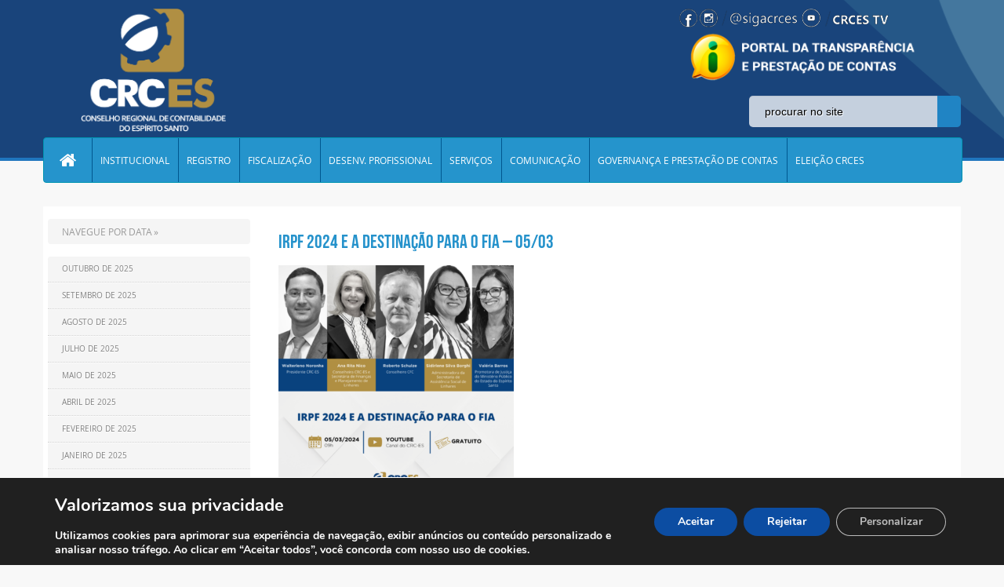

--- FILE ---
content_type: text/html; charset=UTF-8
request_url: https://crc-es.org.br/arquivos/evento/irpf-2024-e-a-destinacao-para-o-fia-05-03
body_size: 17061
content:
<!DOCTYPE html PUBLIC "-//W3C//DTD XHTML 1.0 Transitional//EN" "http://www.w3.org/TR/xhtml1/DTD/xhtml1-transitional.dtd">
<html xmlns="http://www.w3.org/1999/xhtml">
<head><meta http-equiv="Content-Type" content="text/html; charset=utf-8">
	<meta name="viewport" content="width=device-width, initial-scale=1, minimum-scale=1, maximum-scale=1, user-scalable=no" />
    <meta name="format-detection" content="telephone=no" />
	<meta http-equiv="X-UA-Compatible" content="IE=9; IE=8; IE=7; IE=EDGE; chrome=1" />
	
	
<!-- antes da fun��o wp_head()-->
<meta name='robots' content='max-image-preview:large' />
<script type="text/javascript">function rgmkInitGoogleMaps(){window.rgmkGoogleMapsCallback=true;try{jQuery(document).trigger("rgmkGoogleMapsLoad")}catch(err){}}</script><link rel='dns-prefetch' href='//cdn.datatables.net' />
<link rel='dns-prefetch' href='//www.google.com' />
<link rel='dns-prefetch' href='//s.w.org' />
		<script type="text/javascript">
			window._wpemojiSettings = {"baseUrl":"https:\/\/s.w.org\/images\/core\/emoji\/13.1.0\/72x72\/","ext":".png","svgUrl":"https:\/\/s.w.org\/images\/core\/emoji\/13.1.0\/svg\/","svgExt":".svg","source":{"concatemoji":"https:\/\/crc-es.org.br\/wp-includes\/js\/wp-emoji-release.min.js?ver=5.8.12"}};
			!function(e,a,t){var n,r,o,i=a.createElement("canvas"),p=i.getContext&&i.getContext("2d");function s(e,t){var a=String.fromCharCode;p.clearRect(0,0,i.width,i.height),p.fillText(a.apply(this,e),0,0);e=i.toDataURL();return p.clearRect(0,0,i.width,i.height),p.fillText(a.apply(this,t),0,0),e===i.toDataURL()}function c(e){var t=a.createElement("script");t.src=e,t.defer=t.type="text/javascript",a.getElementsByTagName("head")[0].appendChild(t)}for(o=Array("flag","emoji"),t.supports={everything:!0,everythingExceptFlag:!0},r=0;r<o.length;r++)t.supports[o[r]]=function(e){if(!p||!p.fillText)return!1;switch(p.textBaseline="top",p.font="600 32px Arial",e){case"flag":return s([127987,65039,8205,9895,65039],[127987,65039,8203,9895,65039])?!1:!s([55356,56826,55356,56819],[55356,56826,8203,55356,56819])&&!s([55356,57332,56128,56423,56128,56418,56128,56421,56128,56430,56128,56423,56128,56447],[55356,57332,8203,56128,56423,8203,56128,56418,8203,56128,56421,8203,56128,56430,8203,56128,56423,8203,56128,56447]);case"emoji":return!s([10084,65039,8205,55357,56613],[10084,65039,8203,55357,56613])}return!1}(o[r]),t.supports.everything=t.supports.everything&&t.supports[o[r]],"flag"!==o[r]&&(t.supports.everythingExceptFlag=t.supports.everythingExceptFlag&&t.supports[o[r]]);t.supports.everythingExceptFlag=t.supports.everythingExceptFlag&&!t.supports.flag,t.DOMReady=!1,t.readyCallback=function(){t.DOMReady=!0},t.supports.everything||(n=function(){t.readyCallback()},a.addEventListener?(a.addEventListener("DOMContentLoaded",n,!1),e.addEventListener("load",n,!1)):(e.attachEvent("onload",n),a.attachEvent("onreadystatechange",function(){"complete"===a.readyState&&t.readyCallback()})),(n=t.source||{}).concatemoji?c(n.concatemoji):n.wpemoji&&n.twemoji&&(c(n.twemoji),c(n.wpemoji)))}(window,document,window._wpemojiSettings);
		</script>
		<style type="text/css">
img.wp-smiley,
img.emoji {
	display: inline !important;
	border: none !important;
	box-shadow: none !important;
	height: 1em !important;
	width: 1em !important;
	margin: 0 .07em !important;
	vertical-align: -0.1em !important;
	background: none !important;
	padding: 0 !important;
}
</style>
	<link rel='stylesheet' id='dpProEventCalendar_headcss-css'  href='https://crc-es.org.br/wp-content/plugins/dpProEventCalendar/css/dpProEventCalendar.css?ver=2.7.8' type='text/css' media='all' />
<link rel='stylesheet' id='font-awesome-original-css'  href='https://crc-es.org.br/wp-content/plugins/dpProEventCalendar/css/font-awesome.css?ver=2.7.8' type='text/css' media='all' />
<link rel='stylesheet' id='contact-form-7-css'  href='https://crc-es.org.br/wp-content/plugins/contact-form-7/includes/css/styles.css?ver=5.5.3' type='text/css' media='all' />
<link rel='stylesheet' id='css-b5-style-css'  href='https://crc-es.org.br/wp-content/plugins/file_manager/includes/css/b5-file-manager.css?ver=5.8.12' type='text/css' media='all' />
<link rel='stylesheet' id='css-lightbox-css'  href='https://crc-es.org.br/wp-content/plugins/file_manager/includes/css/lightbox.css?ver=5.8.12' type='text/css' media='all' />
<link rel='stylesheet' id='dashicons-css'  href='https://crc-es.org.br/wp-includes/css/dashicons.min.css?ver=5.8.12' type='text/css' media='all' />
<link rel='stylesheet' id='style-slide-css'  href='https://crc-es.org.br/wp-content/plugins/slide-post/slide-post.css?ver=5.8.12' type='text/css' media='all' />
<link rel='stylesheet' id='wp-pagenavi-css'  href='https://crc-es.org.br/wp-content/plugins/wp-pagenavi/pagenavi-css.css?ver=2.70' type='text/css' media='all' />
<link rel='stylesheet' id='bootstrap-css'  href='https://crc-es.org.br/wp-content/themes/tema-crc-es/bootstrap/css/bootstrap.css?ver=5.8.12' type='text/css' media='all' />
<link rel='stylesheet' id='style-custom-css'  href='https://crc-es.org.br/wp-content/themes/tema-crc-es/style.css?ver=5.8.12' type='text/css' media='all' />
<link rel='stylesheet' id='data-tables-css-css'  href='https://cdn.datatables.net/1.10.13/css/jquery.dataTables.min.css?ver=5.8.12' type='text/css' media='all' />
<link rel='stylesheet' id='js_composer_custom_css-css'  href='//crc-es.org.br/wp-content/uploads/js_composer/custom.css?ver=5.4.7' type='text/css' media='all' />
<link rel='stylesheet' id='__EPYT__style-css'  href='https://crc-es.org.br/wp-content/plugins/youtube-embed-plus/styles/ytprefs.min.css?ver=14.2.1.3' type='text/css' media='all' />
<style id='__EPYT__style-inline-css' type='text/css'>

                .epyt-gallery-thumb {
                        width: 33.333%;
                }
                
</style>
<link rel='stylesheet' id='moove_gdpr_frontend-css'  href='https://crc-es.org.br/wp-content/plugins/gdpr-cookie-compliance/dist/styles/gdpr-main.css?ver=4.15.6' type='text/css' media='all' />
<style id='moove_gdpr_frontend-inline-css' type='text/css'>
#moove_gdpr_cookie_modal,#moove_gdpr_cookie_info_bar,.gdpr_cookie_settings_shortcode_content{font-family:Nunito,sans-serif}#moove_gdpr_save_popup_settings_button{background-color:#373737;color:#fff}#moove_gdpr_save_popup_settings_button:hover{background-color:#000}#moove_gdpr_cookie_info_bar .moove-gdpr-info-bar-container .moove-gdpr-info-bar-content a.mgbutton,#moove_gdpr_cookie_info_bar .moove-gdpr-info-bar-container .moove-gdpr-info-bar-content button.mgbutton{background-color:#0c4da2}#moove_gdpr_cookie_modal .moove-gdpr-modal-content .moove-gdpr-modal-footer-content .moove-gdpr-button-holder a.mgbutton,#moove_gdpr_cookie_modal .moove-gdpr-modal-content .moove-gdpr-modal-footer-content .moove-gdpr-button-holder button.mgbutton,.gdpr_cookie_settings_shortcode_content .gdpr-shr-button.button-green{background-color:#0c4da2;border-color:#0c4da2}#moove_gdpr_cookie_modal .moove-gdpr-modal-content .moove-gdpr-modal-footer-content .moove-gdpr-button-holder a.mgbutton:hover,#moove_gdpr_cookie_modal .moove-gdpr-modal-content .moove-gdpr-modal-footer-content .moove-gdpr-button-holder button.mgbutton:hover,.gdpr_cookie_settings_shortcode_content .gdpr-shr-button.button-green:hover{background-color:#fff;color:#0c4da2}#moove_gdpr_cookie_modal .moove-gdpr-modal-content .moove-gdpr-modal-close i,#moove_gdpr_cookie_modal .moove-gdpr-modal-content .moove-gdpr-modal-close span.gdpr-icon{background-color:#0c4da2;border:1px solid #0c4da2}#moove_gdpr_cookie_info_bar span.change-settings-button.focus-g,#moove_gdpr_cookie_info_bar span.change-settings-button:focus,#moove_gdpr_cookie_info_bar button.change-settings-button.focus-g,#moove_gdpr_cookie_info_bar button.change-settings-button:focus{-webkit-box-shadow:0 0 1px 3px #0c4da2;-moz-box-shadow:0 0 1px 3px #0c4da2;box-shadow:0 0 1px 3px #0c4da2}#moove_gdpr_cookie_modal .moove-gdpr-modal-content .moove-gdpr-modal-close i:hover,#moove_gdpr_cookie_modal .moove-gdpr-modal-content .moove-gdpr-modal-close span.gdpr-icon:hover,#moove_gdpr_cookie_info_bar span[data-href]>u.change-settings-button{color:#0c4da2}#moove_gdpr_cookie_modal .moove-gdpr-modal-content .moove-gdpr-modal-left-content #moove-gdpr-menu li.menu-item-selected a span.gdpr-icon,#moove_gdpr_cookie_modal .moove-gdpr-modal-content .moove-gdpr-modal-left-content #moove-gdpr-menu li.menu-item-selected button span.gdpr-icon{color:inherit}#moove_gdpr_cookie_modal .moove-gdpr-modal-content .moove-gdpr-modal-left-content #moove-gdpr-menu li a span.gdpr-icon,#moove_gdpr_cookie_modal .moove-gdpr-modal-content .moove-gdpr-modal-left-content #moove-gdpr-menu li button span.gdpr-icon{color:inherit}#moove_gdpr_cookie_modal .gdpr-acc-link{line-height:0;font-size:0;color:transparent;position:absolute}#moove_gdpr_cookie_modal .moove-gdpr-modal-content .moove-gdpr-modal-close:hover i,#moove_gdpr_cookie_modal .moove-gdpr-modal-content .moove-gdpr-modal-left-content #moove-gdpr-menu li a,#moove_gdpr_cookie_modal .moove-gdpr-modal-content .moove-gdpr-modal-left-content #moove-gdpr-menu li button,#moove_gdpr_cookie_modal .moove-gdpr-modal-content .moove-gdpr-modal-left-content #moove-gdpr-menu li button i,#moove_gdpr_cookie_modal .moove-gdpr-modal-content .moove-gdpr-modal-left-content #moove-gdpr-menu li a i,#moove_gdpr_cookie_modal .moove-gdpr-modal-content .moove-gdpr-tab-main .moove-gdpr-tab-main-content a:hover,#moove_gdpr_cookie_info_bar.moove-gdpr-dark-scheme .moove-gdpr-info-bar-container .moove-gdpr-info-bar-content a.mgbutton:hover,#moove_gdpr_cookie_info_bar.moove-gdpr-dark-scheme .moove-gdpr-info-bar-container .moove-gdpr-info-bar-content button.mgbutton:hover,#moove_gdpr_cookie_info_bar.moove-gdpr-dark-scheme .moove-gdpr-info-bar-container .moove-gdpr-info-bar-content a:hover,#moove_gdpr_cookie_info_bar.moove-gdpr-dark-scheme .moove-gdpr-info-bar-container .moove-gdpr-info-bar-content button:hover,#moove_gdpr_cookie_info_bar.moove-gdpr-dark-scheme .moove-gdpr-info-bar-container .moove-gdpr-info-bar-content span.change-settings-button:hover,#moove_gdpr_cookie_info_bar.moove-gdpr-dark-scheme .moove-gdpr-info-bar-container .moove-gdpr-info-bar-content button.change-settings-button:hover,#moove_gdpr_cookie_info_bar.moove-gdpr-dark-scheme .moove-gdpr-info-bar-container .moove-gdpr-info-bar-content u.change-settings-button:hover,#moove_gdpr_cookie_info_bar span[data-href]>u.change-settings-button,#moove_gdpr_cookie_info_bar.moove-gdpr-dark-scheme .moove-gdpr-info-bar-container .moove-gdpr-info-bar-content a.mgbutton.focus-g,#moove_gdpr_cookie_info_bar.moove-gdpr-dark-scheme .moove-gdpr-info-bar-container .moove-gdpr-info-bar-content button.mgbutton.focus-g,#moove_gdpr_cookie_info_bar.moove-gdpr-dark-scheme .moove-gdpr-info-bar-container .moove-gdpr-info-bar-content a.focus-g,#moove_gdpr_cookie_info_bar.moove-gdpr-dark-scheme .moove-gdpr-info-bar-container .moove-gdpr-info-bar-content button.focus-g,#moove_gdpr_cookie_info_bar.moove-gdpr-dark-scheme .moove-gdpr-info-bar-container .moove-gdpr-info-bar-content a.mgbutton:focus,#moove_gdpr_cookie_info_bar.moove-gdpr-dark-scheme .moove-gdpr-info-bar-container .moove-gdpr-info-bar-content button.mgbutton:focus,#moove_gdpr_cookie_info_bar.moove-gdpr-dark-scheme .moove-gdpr-info-bar-container .moove-gdpr-info-bar-content a:focus,#moove_gdpr_cookie_info_bar.moove-gdpr-dark-scheme .moove-gdpr-info-bar-container .moove-gdpr-info-bar-content button:focus,#moove_gdpr_cookie_info_bar.moove-gdpr-dark-scheme .moove-gdpr-info-bar-container .moove-gdpr-info-bar-content span.change-settings-button.focus-g,span.change-settings-button:focus,button.change-settings-button.focus-g,button.change-settings-button:focus,#moove_gdpr_cookie_info_bar.moove-gdpr-dark-scheme .moove-gdpr-info-bar-container .moove-gdpr-info-bar-content u.change-settings-button.focus-g,#moove_gdpr_cookie_info_bar.moove-gdpr-dark-scheme .moove-gdpr-info-bar-container .moove-gdpr-info-bar-content u.change-settings-button:focus{color:#0c4da2}#moove_gdpr_cookie_modal.gdpr_lightbox-hide{display:none}
</style>
<script type='text/javascript' src='https://crc-es.org.br/wp-includes/js/jquery/jquery.min.js?ver=3.6.0' id='jquery-core-js'></script>
<script type='text/javascript' src='https://crc-es.org.br/wp-includes/js/jquery/jquery-migrate.min.js?ver=3.3.2' id='jquery-migrate-js'></script>
<script type='text/javascript' src='https://crc-es.org.br/wp-content/plugins/slide-post/js/jquery.nivo.slider.js?ver=5.8.12' id='nivoslider-js'></script>
<script type='text/javascript' src='https://crc-es.org.br/wp-content/plugins/slide-post/js/jquery.nivo.slider-config.js?ver=5.8.12' id='nivosliderconf-js'></script>
<script type='text/javascript' src='https://crc-es.org.br/wp-content/themes/tema-crc-es/bootstrap/js/bootstrap.js?ver=5.8.12' id='bootscript-js'></script>
<script type='text/javascript' src='https://cdn.datatables.net/1.10.13/js/jquery.dataTables.min.js?ver=5.8.12' id='data-tables-js-js'></script>
<script type='text/javascript' src='https://crc-es.org.br/wp-content/themes/tema-crc-es/js/block.js?ver=5.8.12' id='block-js'></script>
<script type='text/javascript' id='__ytprefs__-js-extra'>
/* <![CDATA[ */
var _EPYT_ = {"ajaxurl":"https:\/\/crc-es.org.br\/wp-admin\/admin-ajax.php","security":"e3865783b6","gallery_scrolloffset":"20","eppathtoscripts":"https:\/\/crc-es.org.br\/wp-content\/plugins\/youtube-embed-plus\/scripts\/","eppath":"https:\/\/crc-es.org.br\/wp-content\/plugins\/youtube-embed-plus\/","epresponsiveselector":"[\"iframe.__youtube_prefs_widget__\"]","epdovol":"1","version":"14.2.1.3","evselector":"iframe.__youtube_prefs__[src], iframe[src*=\"youtube.com\/embed\/\"], iframe[src*=\"youtube-nocookie.com\/embed\/\"]","ajax_compat":"","maxres_facade":"eager","ytapi_load":"always","pause_others":"","stopMobileBuffer":"1","facade_mode":"","not_live_on_channel":"","vi_active":"","vi_js_posttypes":[]};
/* ]]> */
</script>
<script type='text/javascript' src='https://crc-es.org.br/wp-content/plugins/youtube-embed-plus/scripts/ytprefs.min.js?ver=14.2.1.3' id='__ytprefs__-js'></script>
<link rel="https://api.w.org/" href="https://crc-es.org.br/wp-json/" /><link rel="EditURI" type="application/rsd+xml" title="RSD" href="https://crc-es.org.br/xmlrpc.php?rsd" />
<link rel="wlwmanifest" type="application/wlwmanifest+xml" href="https://crc-es.org.br/wp-includes/wlwmanifest.xml" /> 
<meta name="generator" content="WordPress 5.8.12" />
<link rel="canonical" href="https://crc-es.org.br/arquivos/evento/irpf-2024-e-a-destinacao-para-o-fia-05-03" />
<link rel='shortlink' href='https://crc-es.org.br/?p=52835' />
<link rel="alternate" type="application/json+oembed" href="https://crc-es.org.br/wp-json/oembed/1.0/embed?url=https%3A%2F%2Fcrc-es.org.br%2Farquivos%2Fevento%2Firpf-2024-e-a-destinacao-para-o-fia-05-03" />
<link rel="alternate" type="text/xml+oembed" href="https://crc-es.org.br/wp-json/oembed/1.0/embed?url=https%3A%2F%2Fcrc-es.org.br%2Farquivos%2Fevento%2Firpf-2024-e-a-destinacao-para-o-fia-05-03&#038;format=xml" />
        <script type="text/javascript">
            jQuery(document).ready(function($) {

                var ajax_url = 'https://crc-es.org.br/wp-admin/admin-ajax.php',
                    default_view = 'vertical',
                    default_sort = 'asc';

                $('.b5-file-manager-folder').each(function() {
                    var $folder = $(this),
                        $foldersContainer = $('ul.b5-file-manager', $folder),
                        $folderInformation = $('.b5-file-manager-information', $folder),
                        $foldersBreadcrumbs = $('ul.b5-breadcrumbs', $folder),
                        sort_by = $('.b5-sort-by-id', $folder),
                        sort_ascending = $('.b5-sort-selector .b5-item-sort', $folder),
                        $b5_file_manager_container = create_isotope_instance($folder, default_view),
                        filterFns = {
                            title: function() {
                                var item_title = $(this).find('.b5-item-data').attr('data-title');
                                return item_title.match(new RegExp($('.b5-filter-value', $folder).val().replace(/[\(\)]/g, '').toLowerCase()));
                            }
                        };

                    $b5_file_manager_container.isotope({sortBy: ['identifier', sort_by ? sort_by.val() : 'title'], filter: filterFns['title'],sortAscending: sort_ascending.attr('class') ? sort_ascending.hasClass('asc') : default_sort == 'asc' ? true : false});

                    $('.b5-file-manager-container, .b5-breadcrumbs', $folder).on('click', '.b5-folder-name', function() {
                        if(!$(this).hasClass('b5-last')) {

                            var $folderButton = $(this),
                                loading = $('.b5-loading', $folder);

                            if(loading) {
                                $foldersContainer.fadeTo("fast", 0.20, function() {
                                    loading.fadeIn(300);
                                });
                            }

                            var data = {
                                action: 'update_tree',
                                post_id: $('.b5-fm-post-id', $folder).val(),
                                folder_id: $folderButton.data('folder_id')
                            }

                            $.post(ajax_url, data, function(response) {
                                if(response.success) {
                                    $('li', $foldersContainer).remove();
                                    $('li', $foldersBreadcrumbs).remove();
                                    $foldersContainer.html(response.data.folder_tree);
                                    $foldersBreadcrumbs.html(response.data.breadcrumbs);
                                    $folderInformation.html(response.data.folder_information);
                                    $b5_file_manager_container.isotope('destroy');
                                    $b5_file_manager_container = create_isotope_instance($folder, default_view);
                                } else {
                                    alert(response.data);
                                }

                                if(loading) {
                                    $foldersContainer.fadeTo("fast", 1, function() {
                                        loading.fadeOut(300);
                                    });
                                }

                                var filterFns = {
                                    title: function() {
                                        var item_title = $(this).find('.b5-item-data').attr('data-title');
                                        return item_title.match(new RegExp($('.b5-filter-value', $folder).val().replace(/[\(\)]/g, '').toLowerCase()));
                                    }
                                };

                                $b5_file_manager_container.isotope({sortBy: ['identifier', sort_by ? sort_by.val() : 'title'], filter: filterFns['title'], sortAscending: sort_ascending.attr('class') ? sort_ascending.hasClass('asc') : default_sort == 'asc' ? true : false});
                            });
                        }
                        return false;
                    });

                    $('.b5-sort-by-id', $folder).on('change', function() {
                        var sort= $(this),
                            ascending = $('.b5-sort-selector .b5-item-sort', $folder),
                            filterFns = {
                                title: function() {
                                    var item_title = $(this).find('.b5-item-data').attr('data-title');
                                    return item_title.match(new RegExp($('.b5-filter-value', $folder).val().replace(/[\(\)]/g, '').toLowerCase()));
                                }
                            };

                        $b5_file_manager_container.isotope({sortBy: ['identifier', sort ? sort.val() : 'title'], filter: filterFns['title'], sortAscending: ascending.attr('class') ? ascending.hasClass('asc') : default_sort == 'asc' ? true : false});
                    });

                    $('.b5-sort-selector .b5-item-sort', $folder).on('click', function() {
                        var sort = $('.b5-sort-by-id', $folder),
                            ascending = $('.b5-sort-selector .b5-item-sort', $folder),
                            filterFns = {
                                title: function() {
                                    var item_title = $(this).find('.b5-item-data').attr('data-title');
                                    return item_title.match(new RegExp($('.b5-filter-value', $folder).val().replace(/[\(\)]/g, '').toLowerCase()));
                                }
                            };
                        if($(this).hasClass('asc')) {
                            $(this).removeClass('asc').addClass('desc');
                            $b5_file_manager_container.isotope({ sortBy: ['identifier', sort ? sort.val() : 'title'], filter: filterFns['title'], sortAscending: ascending.attr('class') ? ascending.hasClass('asc') : default_sort == 'asc' ? true : false});
                        } else if($(this).hasClass('desc')) {
                            $(this).removeClass('desc').addClass('asc');
                            $b5_file_manager_container.isotope({ sortBy: ['identifier', sort ? sort.val() : 'title'], filter: filterFns['title'], sortAscending: ascending.attr('class') ? ascending.hasClass('asc') : default_sort == 'asc' ? true : false});
                        }
                    });

                    $('.b5-view-selector .b5-list-view', $folder).on('click', function() {
                        if(!$(this).hasClass('b5-selected')) {
                            $('.b5-view-selector .b5-grid-view', $folder).removeClass('b5-selected');
                            $(this).addClass('b5-selected');
                            $('.b5-file-manager-container', $folder).removeClass('b5-grid').addClass('b5-list');

                            var sort = $('.b5-sort-by-id', $folder),
                                ascending = $('.b5-sort-selector .b5-item-sort', $folder),
                                filterFns = {
                                    title: function() {
                                        var item_title = $(this).find('.b5-item-data').attr('data-title');
                                        return item_title.match(new RegExp($('.b5-filter-value', $folder).val().replace(/[\(\)]/g, '').toLowerCase()));
                                    }
                                };
                            $b5_file_manager_container.isotope({ layoutMode: 'vertical', filter: filterFns['title'], sortBy: ['identifier', sort ? sort.val() : 'title'], sortAscending: ascending.attr('class') ? ascending.hasClass('asc') : default_sort == 'asc' ? true : false});
                        }
                    });

                    $('.b5-view-selector .b5-grid-view', $folder).on('click', function() {
                        if(!$(this).hasClass('b5-selected')) {
                            $('.b5-view-selector .b5-list-view', $folder).removeClass('b5-selected');
                            $(this).addClass('b5-selected');
                            $('.b5-file-manager-container', $folder).removeClass('b5-list').addClass('b5-grid');

                            var sort = $('.b5-sort-by-id', $folder),
                                ascending = $('.b5-sort-selector .b5-item-sort', $folder),
                                filterFns = {
                                    title: function() {
                                        var item_title = $(this).find('.b5-item-data').attr('data-title');
                                        return item_title.match(new RegExp($('.b5-filter-value', $folder).val().replace(/[\(\)]/g, '').toLowerCase()));
                                    }
                                };
                            $b5_file_manager_container.isotope({ layoutMode: 'masonry', filter: filterFns['title'], sortBy: ['identifier', sort ? sort.val() : 'title'], sortAscending: ascending.attr('class') ? ascending.hasClass('asc') : default_sort == 'asc' ? true : false});
                        }
                    });

                    $('.b5-filter-value', $folder).on('keyup', function() {
                        var $this = $(this);
                        $b5_file_manager_container.isotope({
                            filter: function() {
                                var item_title = $(this).find('.b5-item-data', $folder).attr('data-title');
                                return item_title.replace(/[\(\)]/g, '').match(new RegExp($this.val().replace(/[\(\)]/g, '').toLowerCase()));
                            }
                        });
                    });

                    $('.b5-file-manager-container', $folder).on('click', '.b5-external-file', function() {
                        var $downloadButton = $(this),
                            data = {
                                action: 'external_download',
                                file_id: $downloadButton.data('field_id'),
                                folder_id: $downloadButton.data('folder_id')
                            };

                        $.post(ajax_url, data);
                        return true;
                    });
                });

                function create_isotope_instance(folder, default_view) {
                    var $isotope_container = $('.b5-file-manager-container', folder).isotope({
                        layoutMode: default_view,
                        itemSelector: '.b5-item',
                        getSortData: {
                            title: function(itemElem) { // function
                                var item_title = $(itemElem).find('.b5-item-data', folder).attr('data-title');
                                return item_title.replace(/[\(\)]/g, '');
                            },
                            weight: function(itemElem) {
                                var item_weight = $(itemElem).find('.b5-item-data', folder).attr('data-weight');
                                return parseInt(item_weight);
                            },
                            date: function(itemElem) {
                                var item_date = $(itemElem).find('.b5-item-data', folder).attr('data-date');
                                return parseInt(item_date);
                            },
                            type: function(itemElem) {
                                var item_type = $(itemElem).find('.b5-item-data', folder).attr('data-type');
                                return item_type;
                            },
                            identifier: function(itemElem) {
                                var item_identifier = $(itemElem).find('.b5-item-data', folder).attr('data-identifier');
                                return item_identifier;
                            },
                                                        extra: function(itemElem) {
                                return "";
                            }/*,
                            filter: function(itemElem) {
                                var item_title = $(itemElem).find('.b5-item-data', folder).attr('data-title');
                                return item_title.match(new RegExp($('.b5-filter-value', folder).val()));
                            }*/
                        },
                        sortBy: ['identifier']
                    });

                    return $isotope_container;
                }
            });
        </script>
                <style type='text/css'>
                .b5-file-manager-container .b5-item .dashicons,  .b5-file-manager-container .b5-item .dashicons-before:before{
                    color:#d8d8d8;
                    font-size:60px;
                    width:60px;
                    height:60px;
                }

                .b5-grid .b5-icon a{
	                width:60px;
                    height:60px;
                }

                .b5-list li.b5-item{
                    border-bottom:1px solid #C7C7C7;
                }

                li.b5-item:hover{
                    background-color:#f2f2f2;
                }

                .b5-file-manager a.b5-download {
                    background:#CCC;
                }

                .b5-menu-bar, .b5-file-manager-information {
                    border-color:#e5e5e5;
                }

                            </style>
        <style type="text/css">.recentcomments a{display:inline !important;padding:0 !important;margin:0 !important;}</style><!-- All in one Favicon 4.8 --><link rel="icon" href="http://crc-es.org.br/wp-content/uploads/2017/01/favicon.png" type="image/png"/>
<meta name="generator" content="Powered by WPBakery Page Builder - drag and drop page builder for WordPress."/>
<!--[if lte IE 9]><link rel="stylesheet" type="text/css" href="https://crc-es.org.br/wp-content/plugins/js_composer/assets/css/vc_lte_ie9.min.css" media="screen"><![endif]--><noscript><style type="text/css"> .wpb_animate_when_almost_visible { opacity: 1; }</style></noscript><!-- depois da fun��o wp_head()-->
<title>CRC-ES</title>
				
				<meta http-equiv="content-language" content="pt-br" />
				<meta name="description" content="CRC � uma entidade subordinada ao Conselho Federal de Contabilidade e sua jurisdi��o abrange todo o Estado do Esp�rito Santo." />
				<meta name="keywords" content="crc-es,crc,conselho regional de contabilidade,contabilidade,contabilista,conselho,regional,es,espirito santo" />
				<meta name="robots" content="index, follow" />
				<meta name="googlebot" content="index, follow" />

				<meta property="og:title" content="CRC-ES" />
				<meta property="og:type" content="website" />
				<meta property="og:url" content="http://www.crc-es.org.br/" />
				<meta property="og:image" content="http://www.crc-es.org.br/assets/img/logo.png" />
				<meta property="og:site_name" content="CRC-ES" />


				<link rel="shortcut icon" href="https://www.crc-es.org.br/assets/img/favicon.ico" />

				<script type="text/javascript">
					  var $ = jQuery.noConflict();
					  $(document).ready(function() { 
						  $('#myCarousel').carousel({ interval: 4000, cycle: true, pause: "hover" });
						  $('#myCarousel2').carousel({ interval: 4000, cycle: true, pause: "hover"});
					  }); 
				</script>


</head>
<body>
	<div class="header">
		<div class="container-fluid geral">
        	<!-- DIV ABAIXO RESPONSAVEL POR PONTILHADO -->
			<!--<div class="pontilhado"></div>-->
			<div class="container topo">
				<div class="row-fluid">
					<div class="span4">
						<div class="logo">
														
														<!-- Logo normal
							 <a href="https://crc-es.org.br">
								<img src="https://crc-es.org.br/wp-content/themes/tema-crc-es/images/logooutubro.png" alt="Logo CRC - ES"/>
							</a>
							-->
							<!--Logo de 70 anos 
							<a href="https://crc-es.org.br">
								<img src="https://crc-es.org.br/wp-content/themes/tema-crc-es/images/para-o-site-70 anos.png" alt="Logo CRC - ES"/>
							</a>
								-->
							<!--<a href="https://crc-es.org.br">
								<img src="https://crc-es.org.br/wp-content/themes/tema-crc-es/images/logo-2021-0.png" alt="Logo CRC - ES"/>
							</a>-->
							<a href="https://crc-es.org.br">
								<img src="https://crc-es.org.br/wp-content/themes/tema-crc-es/images/logo-2021-2.png" alt="Logo CRC - ES"/>
							</a>
							
							
						</div>
					</div>
					<div class="span4">
						<!--
						<table border="0" height="100%" align="center"><tr><td>
							<div><img src="https://crc-es.org.br/wp-content/themes/tema-crc-es/images/h1-1.png"/></div>
							<div><img src="https://crc-es.org.br/wp-content/themes/tema-crc-es/images/h1-2.png"/></div>
							<div><img src="https://crc-es.org.br/wp-content/themes/tema-crc-es/images/h1-3.png"/></div>
							<div><img src="https://crc-es.org.br/wp-content/themes/tema-crc-es/images/h1-4.png"/></div>
						</td></tr></table>
					   	-->
						<div class="escrita">
							<a href="https://crc-es.org.br">CONSELHO REGIONAL DE CONTABILIDADE DO ESP&Iacute;RITO SANTO</a>
													</div>
					</div>
					<div class="span4">										
						 <img class="servicos-cidado" src="https://crc-es.org.br/wp-content/uploads/2021/07/logos.png" style="margin-top: 10px;" >
						<br>
						<a target="_blank" href="https://www3.cfc.org.br/spw/PortalTransparencia/Consulta.aspx?CS=qFg6mE2Yq8U="><img class="servicos-cidado" src="https://crc-es.org.br/wp-content/uploads/2021/07/Sem-Titulo-4.png" style="transform:translateX(10px);margin-left: -30px;"> </a>
						
						<div class="social-links">
                                
                                <!--<a href="http://www.cfc.org.br/sisweb/esic/site/index.html" class="informacao2" title="Servi&ccedil;o de Informa&ccedil;&otilde;es ao Cidad&atilde;o" target="_blank">Servi�o de Informa��es ao Cidad�o</a>-->
							
							 
				<!-- ICONES ACIMA DA BARRA DE PESQUISA-->
                            <!-- <a href="https://www1.cfc.org.br/sisweb/esic/site/index.html" class="informacao2" title="Servi&ccedil;o de Informa&ccedil;&otilde;es ao Cidad&atilde;o" target="_blank">Servico de Informacoes ao Cidadao</a>
							 
							 <a href="http://crc-es.org.br/ouvidoria" class="informacao" title="ouvidoria" target="_blank">Acesso a Informacao</a>

							 <a href="http://www3.cfc.org.br/spw/PortalTransparencia/Consulta.aspx?CS=qFg6mE2Yq8U=" class="informacao3" title="Portal da Transparencia" target="_blank">Acesso a Informacao</a>      
                                --> 
							 
                                <!--<div class="tpe_sec">
                <p class="tpe_title">Número de pessoas capacitadas</p>
                <p class="tpe_value"><span class="tpe_item first">0</span><span class="tpe_item ">2</span><span class="tpe_item ">8</span><span class="tpe_item ">6</span><span class="tpe_item ">8</span></p>
            </div>-->
								
                         </div>
						<div class="form-busca">
							 
<!--<form action="/" method="get" accept-charset="utf-8" id="searchform" role="search">
  <div class="input-append">
    
    <input type="text" name="s" class="span2" id="appendedInputButtons" placeholder="Pesquisar"value="" >
    <button class="btn" type="submit" value="Search" >P</button>
   
  </div>
</form>-->
	<div class="input-append">

	<form id="searchform" action="https://crc-es.org.br" method="get" 
        onsubmit="if (this.s.value == '' )return false;">
        <input id="s" type="text" class="busca-text span2"
            onfocus="if (this.placeholder == 'procurar no site') { this.placeholder = ''; }"
            onblur="if (this.placeholder == ''){ this.placeholder = 'procurar no site'; }" 
            placeholder="procurar no site" name="s">
       <button type="submit" class="busca-submit" name="submit"><i style="height: 23px;
background-position-y: 5px; "class="icon-search"></i></button>
    </form>
    
    </div>						</div>
					</div>
				</div>
				
				
			</div>			
			
			
		</div><!-- fim container-->
		
		<div class="container container-nav">
        	<div class="nav-container navbar gradiente-azul">
				<span class="topmenu-res-brand" data-target=".nav-collapse" data-toggle="collapse">Menu Principal</span>
				<a data-target=".nav-collapse" data-toggle="collapse" class="btn btn-navbar collapsed">
					<span class="icon-bar"></span>
					<span class="icon-bar"></span>
					<span class="icon-bar"></span>
				</a>
				<div class="nav-collapse collapse">
					<ul id="principal-nav" class="menu"><li id="menu-item-164" class="home menu-item menu-item-type-custom menu-item-object-custom menu-item-home menu-item-164"><a href="http://crc-es.org.br/">Home</a></li>
<li id="menu-item-519" class="menu-item menu-item-type-post_type menu-item-object-page menu-item-has-children menu-item-519"><a href="https://crc-es.org.br/crc-es">INSTITUCIONAL</a>
<ul class="sub-menu">
	<li id="menu-item-50007" class="menu-item menu-item-type-post_type menu-item-object-page menu-item-50007"><a href="https://crc-es.org.br/planejamento-estrategico">Planejamento Estratégico</a></li>
	<li id="menu-item-49979" class="menu-item menu-item-type-post_type menu-item-object-page menu-item-49979"><a href="https://crc-es.org.br/missao-visao-politica">Missão, Visão e Política</a></li>
	<li id="menu-item-50008" class="menu-item menu-item-type-post_type menu-item-object-page menu-item-50008"><a href="https://crc-es.org.br/organograma">Organograma</a></li>
	<li id="menu-item-46468" class="menu-item menu-item-type-custom menu-item-object-custom menu-item-46468"><a href="https://www3.cfc.org.br/spw/PortalTransparencia/Consulta.aspx?CS=qFg6mE2Yq8U=&#038;CP=2">Atos Normativos</a></li>
	<li id="menu-item-520" class="menu-item menu-item-type-post_type menu-item-object-page menu-item-520"><a href="https://crc-es.org.br/crc-es">Quem Somos</a></li>
	<li id="menu-item-12469" class="menu-item menu-item-type-post_type menu-item-object-post menu-item-12469"><a href="https://crc-es.org.br/arquivos/12465">Palavra do Presidente</a></li>
	<li id="menu-item-523" class="menu-item menu-item-type-post_type menu-item-object-page menu-item-523"><a href="https://crc-es.org.br/conselheiros">Conselheiros</a></li>
	<li id="menu-item-527" class="menu-item menu-item-type-post_type menu-item-object-page menu-item-527"><a href="https://crc-es.org.br/historico-de-presidentes">Histórico de Presidentes</a></li>
	<li id="menu-item-526" class="menu-item menu-item-type-post_type menu-item-object-page menu-item-526"><a href="https://crc-es.org.br/escritorios-regionais-2">Representações Regionais</a></li>
	<li id="menu-item-528" class="menu-item menu-item-type-post_type menu-item-object-page menu-item-528"><a href="https://crc-es.org.br/nossa-sede">Nossa Sede</a></li>
	<li id="menu-item-12826" class="menu-item menu-item-type-post_type menu-item-object-page menu-item-12826"><a href="https://crc-es.org.br/plenarias">Plenárias</a></li>
	<li id="menu-item-54618" class="menu-item menu-item-type-post_type menu-item-object-page menu-item-54618"><a href="https://crc-es.org.br/comissoes-grupos-e-projetos">Comissões, Grupos e Projetos</a></li>
	<li id="menu-item-45876" class="menu-item menu-item-type-post_type menu-item-object-page menu-item-45876"><a href="https://crc-es.org.br/parceiros_institucionais">Parceiros Institucionais</a></li>
	<li id="menu-item-45908" class="menu-item menu-item-type-post_type menu-item-object-page menu-item-45908"><a href="https://crc-es.org.br/politica-privacidade">Política de Privacidade</a></li>
	<li id="menu-item-49795" class="menu-item menu-item-type-custom menu-item-object-custom menu-item-49795"><a href="https://crc-es.org.br/wp-content/uploads/2026/01/Calendario-CRCES-2026-aprovado-na-Plenaria-CRCES-1691a-18.12.2025.pdf">Calendário de Atividades</a></li>
	<li id="menu-item-48575" class="menu-item menu-item-type-post_type menu-item-object-page menu-item-48575"><a href="https://crc-es.org.br/atas-das-reunioes-plenarias-2">Atas das Reuniões Plenárias</a></li>
</ul>
</li>
<li id="menu-item-530" class="menu-item menu-item-type-post_type menu-item-object-page menu-item-has-children menu-item-530"><a href="https://crc-es.org.br/apresentacao">REGISTRO</a>
<ul class="sub-menu">
	<li id="menu-item-55330" class="menu-item menu-item-type-post_type menu-item-object-page menu-item-55330"><a href="https://crc-es.org.br/atas-de-reuniao-camara-de-registro">Atas das Reuniões da Câmara de Registro</a></li>
	<li id="menu-item-531" class="menu-item menu-item-type-post_type menu-item-object-page menu-item-531"><a href="https://crc-es.org.br/apresentacao">Apresentação</a></li>
	<li id="menu-item-533" class="menu-item menu-item-type-post_type menu-item-object-page menu-item-533"><a href="https://crc-es.org.br/camara-de-registro">Câmara de Registro</a></li>
	<li id="menu-item-536" class="menu-item menu-item-type-post_type menu-item-object-page menu-item-536"><a href="https://crc-es.org.br/registros">Registros</a></li>
	<li id="menu-item-535" class="menu-item menu-item-type-post_type menu-item-object-page menu-item-535"><a href="https://crc-es.org.br/nova-carteira-profissional">Nova Carteira Profissional</a></li>
	<li id="menu-item-534" class="menu-item menu-item-type-post_type menu-item-object-page menu-item-534"><a href="https://crc-es.org.br/legislacao-contabil">Legislação Contábil</a></li>
	<li id="menu-item-537" class="menu-item menu-item-type-post_type menu-item-object-page menu-item-537"><a href="https://crc-es.org.br/tabela-de-emolumentos">Tabela de Emolumentos</a></li>
	<li id="menu-item-46505" class="menu-item menu-item-type-custom menu-item-object-custom menu-item-46505"><a href="http://atualizacoes-cadastrais.crc-es.org.br/">Atualização Cadastral</a></li>
</ul>
</li>
<li id="menu-item-546" class="menu-item menu-item-type-post_type menu-item-object-page menu-item-has-children menu-item-546"><a href="https://crc-es.org.br/fiscalizacao">FISCALIZAÇÃO</a>
<ul class="sub-menu">
	<li id="menu-item-50581" class="menu-item menu-item-type-custom menu-item-object-custom menu-item-has-children menu-item-50581"><a href="#">Atas das Reuniões Regimentais</a>
	<ul class="sub-menu">
		<li id="menu-item-55517" class="menu-item menu-item-type-custom menu-item-object-custom menu-item-55517"><a href="https://crc-es.org.br/atas-das-reunioes-regimentais-ano-de-2025">2025</a></li>
		<li id="menu-item-52773" class="menu-item menu-item-type-post_type menu-item-object-page menu-item-52773"><a href="https://crc-es.org.br/atas-das-reunioes-regimentais-ano-de-2024-2">2024</a></li>
		<li id="menu-item-50582" class="menu-item menu-item-type-post_type menu-item-object-page menu-item-50582"><a href="https://crc-es.org.br/atas-das-reunioes-regimentais-ano-de-2023">2023</a></li>
		<li id="menu-item-50625" class="menu-item menu-item-type-post_type menu-item-object-page menu-item-50625"><a href="https://crc-es.org.br/atas-das-reunioes-regimentais-ano-de-2022">2022</a></li>
		<li id="menu-item-50661" class="menu-item menu-item-type-post_type menu-item-object-page menu-item-50661"><a href="https://crc-es.org.br/50626-2">2021</a></li>
		<li id="menu-item-51148" class="menu-item menu-item-type-post_type menu-item-object-page menu-item-51148"><a href="https://crc-es.org.br/atas-das-reunioes-regimentais-ano-de-2020">2020</a></li>
	</ul>
</li>
	<li id="menu-item-47213" class="menu-item menu-item-type-post_type menu-item-object-page menu-item-47213"><a href="https://crc-es.org.br/fiscalizacao/duvidas-caged-rais">Dúvidas CAGED / RAIS</a></li>
	<li id="menu-item-556" class="menu-item menu-item-type-post_type menu-item-object-page menu-item-556"><a href="https://crc-es.org.br/fiscalizacao">Apresentação</a></li>
	<li id="menu-item-40218" class="menu-item menu-item-type-custom menu-item-object-custom menu-item-has-children menu-item-40218"><a href="https://spw.crc-es.org.br/spw/consultacadastral/Principal.aspx">DECORE</a>
	<ul class="sub-menu">
		<li id="menu-item-40289" class="menu-item menu-item-type-custom menu-item-object-custom menu-item-40289"><a href="https://sistemas.cfc.org.br/Login/">DECORE</a></li>
		<li id="menu-item-40216" class="menu-item menu-item-type-custom menu-item-object-custom menu-item-40216"><a href="https://cfc.org.br/wp-content/uploads/2023/06/CARTILHA-DECORE-14-06-2023.pdf">CARTILHA DECORE</a></li>
	</ul>
</li>
	<li id="menu-item-7056" class="menu-item menu-item-type-custom menu-item-object-custom menu-item-7056"><a href="https://crces.cfc.org.br/spwES/sfi/">Fiscalização Eletrônica</a></li>
	<li id="menu-item-547" class="menu-item menu-item-type-post_type menu-item-object-page menu-item-547"><a href="https://crc-es.org.br/acoes-desenvolvidas">Ações Desenvolvidas</a></li>
	<li id="menu-item-53550" class="menu-item menu-item-type-custom menu-item-object-custom menu-item-53550"><a href="https://cfc.org.br/fiscalizacao-etica-e-disciplina/manual-de-fiscalizacao/">Manual de Fiscalização</a></li>
	<li id="menu-item-52322" class="menu-item menu-item-type-custom menu-item-object-custom menu-item-has-children menu-item-52322"><a href="#">Plano de Fiscalização Anual</a>
	<ul class="sub-menu">
		<li id="menu-item-57680" class="menu-item menu-item-type-custom menu-item-object-custom menu-item-57680"><a href="https://crc-es.org.br/wp-content/uploads/2026/01/Plano-de-Fiscalizacao-Anual-2026-ultima-versao.pdf">2026</a></li>
		<li id="menu-item-55405" class="menu-item menu-item-type-custom menu-item-object-custom menu-item-55405"><a href="https://crc-es.org.br/wp-content/uploads/2025/01/PLANO-DE-FISCALIZACAO-ANUAL-2025.pdf">2025</a></li>
		<li id="menu-item-52455" class="menu-item menu-item-type-custom menu-item-object-custom menu-item-52455"><a href="https://crc-es.org.br/wp-content/uploads/2024/01/2024-1.pdf">2024</a></li>
		<li id="menu-item-52324" class="menu-item menu-item-type-custom menu-item-object-custom menu-item-52324"><a href="https://crc-es.org.br/wp-content/uploads/2024/01/2023.pdf">2023</a></li>
	</ul>
</li>
	<li id="menu-item-549" class="menu-item menu-item-type-post_type menu-item-object-page menu-item-549"><a href="https://crc-es.org.br/camara-de-etica-e-disciplina">Câmara de ética e disciplina</a></li>
	<li id="menu-item-550" class="menu-item menu-item-type-post_type menu-item-object-page menu-item-550"><a href="https://crc-es.org.br/denuncias">Denúncias</a></li>
	<li id="menu-item-1092" class="menu-item menu-item-type-custom menu-item-object-custom menu-item-1092"><a href="https://cfc.org.br/legislacao/">Legislação Contábil</a></li>
	<li id="menu-item-553" class="menu-item menu-item-type-post_type menu-item-object-page menu-item-553"><a href="https://crc-es.org.br/formularios-e-modelos-2">Formulários e Modelos</a></li>
	<li id="menu-item-16256" class="menu-item menu-item-type-custom menu-item-object-custom menu-item-16256"><a href="http://sistemas.cfc.org.br/decore/consultaexterna">Confirmar Validade da Decore</a></li>
	<li id="menu-item-47530" class="menu-item menu-item-type-post_type menu-item-object-page menu-item-47530"><a href="https://crc-es.org.br/fiscalizacao/penalidades-aplicadas">Penalidades Aplicadas</a></li>
</ul>
</li>
<li id="menu-item-561" class="menu-item menu-item-type-post_type menu-item-object-page menu-item-has-children menu-item-561"><a href="https://crc-es.org.br/apresentacao-2">DESENV. PROFISSIONAL</a>
<ul class="sub-menu">
	<li id="menu-item-563" class="menu-item menu-item-type-post_type menu-item-object-page menu-item-563"><a href="https://crc-es.org.br/apresentacao-2">Apresentação</a></li>
	<li id="menu-item-40581" class="menu-item menu-item-type-custom menu-item-object-custom menu-item-40581"><a href="https://painel.crc-es.org.br/">CURSOS ONLINE</a></li>
	<li id="menu-item-37332" class="menu-item menu-item-type-post_type menu-item-object-page menu-item-37332"><a href="https://crc-es.org.br/ead">EAD</a></li>
	<li id="menu-item-23006" class="menu-item menu-item-type-custom menu-item-object-custom menu-item-23006"><a href="http://crc-es.org.br/educacao-continuada">Programa de Educação Profissional Continuada – PEPC</a></li>
	<li id="menu-item-12596" class="menu-item menu-item-type-post_type menu-item-object-page menu-item-12596"><a href="https://crc-es.org.br/camara-de-desenvolvimento-profissional">Câmara de Desenvolvimento Profissional</a></li>
	<li id="menu-item-569" class="menu-item menu-item-type-post_type menu-item-object-page menu-item-has-children menu-item-569"><a href="https://crc-es.org.br/sugerir-palestras">Sugerir Palestra</a>
	<ul class="sub-menu">
		<li id="menu-item-39714" class="menu-item menu-item-type-custom menu-item-object-custom menu-item-39714"><a href="http://protocoloeletronico.crc-es.org.br/">Protocolo Eletrônico</a></li>
	</ul>
</li>
	<li id="menu-item-575" class="menu-item menu-item-type-post_type menu-item-object-page menu-item-575"><a href="https://crc-es.org.br/download-2">Baixe aqui o material de palestras/cursos</a></li>
	<li id="menu-item-40959" class="menu-item menu-item-type-post_type menu-item-object-page menu-item-40959"><a href="https://crc-es.org.br/novos-eventos">Agenda de Eventos</a></li>
</ul>
</li>
<li id="menu-item-577" class="displaynone menu-item menu-item-type-post_type menu-item-object-page menu-item-has-children menu-item-577"><a href="https://crc-es.org.br/camara-tecnica">TÉCNICA</a>
<ul class="sub-menu">
	<li id="menu-item-587" class="menu-item menu-item-type-post_type menu-item-object-page menu-item-587"><a href="https://crc-es.org.br/audiencias-publicas">Audiências Públicas</a></li>
	<li id="menu-item-588" class="menu-item menu-item-type-post_type menu-item-object-page menu-item-588"><a href="https://crc-es.org.br/pronunciamentos-contabeis">Pronunciamentos Contábeis</a></li>
	<li id="menu-item-585" class="menu-item menu-item-type-post_type menu-item-object-page menu-item-585"><a href="https://crc-es.org.br/programa-de-revisao-externa-de-qualidade">Programa de Revisão Externa de Qualidade</a></li>
	<li id="menu-item-583" class="menu-item menu-item-type-post_type menu-item-object-page menu-item-583"><a href="https://crc-es.org.br/normas">Normas</a></li>
	<li id="menu-item-590" class="menu-item menu-item-type-post_type menu-item-object-page menu-item-590"><a href="https://crc-es.org.br/sped">SPED</a></li>
	<li id="menu-item-586" class="menu-item menu-item-type-post_type menu-item-object-page menu-item-586"><a href="https://crc-es.org.br/regin">REGIN</a></li>
	<li id="menu-item-581" class="menu-item menu-item-type-post_type menu-item-object-page menu-item-581"><a href="https://crc-es.org.br/micro-empreendedor-individual">Micro Empreendedor Individual</a></li>
	<li id="menu-item-582" class="menu-item menu-item-type-post_type menu-item-object-page menu-item-582"><a href="https://crc-es.org.br/micro-empresa">Micro Empresa</a></li>
	<li id="menu-item-589" class="menu-item menu-item-type-post_type menu-item-object-page menu-item-589"><a href="https://crc-es.org.br/setor-publico">Setor Público</a></li>
	<li id="menu-item-591" class="menu-item menu-item-type-post_type menu-item-object-page menu-item-591"><a href="https://crc-es.org.br/trabalhos-tecnicos-e-cientificos">Trabalhos Técnicos e Científicos</a></li>
	<li id="menu-item-580" class="menu-item menu-item-type-post_type menu-item-object-page menu-item-580"><a href="https://crc-es.org.br/download">Download</a></li>
</ul>
</li>
<li id="menu-item-595" class="menu-item menu-item-type-post_type menu-item-object-page menu-item-has-children menu-item-595"><a href="https://crc-es.org.br/servicos-online">SERVIÇOS</a>
<ul class="sub-menu">
	<li id="menu-item-47848" class="menu-item menu-item-type-custom menu-item-object-custom menu-item-has-children menu-item-47848"><a href="#">Parcele sua anuidade &#8211; Cartão de crédito</a>
	<ul class="sub-menu">
		<li id="menu-item-49250" class="menu-item menu-item-type-custom menu-item-object-custom menu-item-49250"><a href="https://prontopaguei.com/parcelar-boletos/CRCES">Pronto Paguei</a></li>
		<li id="menu-item-52987" class="menu-item menu-item-type-custom menu-item-object-custom menu-item-52987"><a href="https://i-ecommerce.universalpay.com.br/#/pagamento-online-parceiro/B%252BNlG0uyQ0yjMQwmcixBYZraK12s5thUIeIsvmFDTij1gNX12dX1IJEyQ%252Fq9Fp2R">Universalpay</a></li>
		<li id="menu-item-57573" class="menu-item menu-item-type-custom menu-item-object-custom menu-item-57573"><a href="https://parcelamostudo.com.br/payment_online/3c2ef6a5-b44c-4071-bcb6-7d26598d341f">Parcelamos Tudo</a></li>
	</ul>
</li>
	<li id="menu-item-46469" class="menu-item menu-item-type-custom menu-item-object-custom menu-item-46469"><a href="https://crces.cfc.org.br/spwES/consultacadastral/Principal.aspx">Serviços Online</a></li>
	<li id="menu-item-46506" class="menu-item menu-item-type-custom menu-item-object-custom menu-item-46506"><a href="https://agendaratendimento.crc-es.org.br/">Agendar de atendimento</a></li>
	<li id="menu-item-600" class="menu-item menu-item-type-post_type menu-item-object-page menu-item-600"><a href="https://crc-es.org.br/formularios">Formulários</a></li>
	<li id="menu-item-9138" class="menu-item menu-item-type-post_type menu-item-object-page menu-item-9138"><a href="https://crc-es.org.br/novas-licitacoes">Licitações</a></li>
	<li id="menu-item-598" class="menu-item menu-item-type-post_type menu-item-object-page menu-item-598"><a href="https://crc-es.org.br/sindicatos-e-associacoes">Sindicatos e Associações backup</a></li>
	<li id="menu-item-46939" class="menu-item menu-item-type-custom menu-item-object-custom menu-item-46939"><a href="https://www3.cfc.org.br/spw/PortalTransparencia/Consulta.aspx?CS=qFg6mE2Yq8U=&#038;CP=7">Contratos, Convênios e Parceiros</a></li>
</ul>
</li>
<li id="menu-item-10708" class="menu-item menu-item-type-taxonomy menu-item-object-category menu-item-has-children menu-item-10708"><a href="https://crc-es.org.br/arquivos/category/noticias">COMUNICAÇÃO</a>
<ul class="sub-menu">
	<li id="menu-item-1144" class="menu-item menu-item-type-taxonomy menu-item-object-category menu-item-1144"><a href="https://crc-es.org.br/arquivos/category/noticias">Notícias</a></li>
	<li id="menu-item-6431" class="menu-item menu-item-type-custom menu-item-object-custom menu-item-6431"><a href="https://www.youtube.com/channel/UCE4ftP0_sq8Ki9_QsfxiLFg">CRCES TV</a></li>
	<li id="menu-item-46457" class="menu-item menu-item-type-custom menu-item-object-custom menu-item-46457"><a href="https://www.facebook.com/sigacrces/">Facebook CRCES</a></li>
	<li id="menu-item-46507" class="menu-item menu-item-type-custom menu-item-object-custom menu-item-46507"><a href="https://t.me/joinchat/AAAAAFcZ6CDny-Nkxdp9vg">Canal no Telegram</a></li>
	<li id="menu-item-46458" class="menu-item menu-item-type-custom menu-item-object-custom menu-item-46458"><a href="https://www.instagram.com/sigacrces/">Instagram do CRCES</a></li>
	<li id="menu-item-46508" class="menu-item menu-item-type-custom menu-item-object-custom menu-item-46508"><a href="https://cfc.org.br/biblioteca/">Biblioteca do CFC</a></li>
</ul>
</li>
<li id="menu-item-46281" class="menu-item menu-item-type-custom menu-item-object-custom menu-item-has-children menu-item-46281"><a>GOVERNANÇA E PRESTAÇÃO DE CONTAS</a>
<ul class="sub-menu">
	<li id="menu-item-48161" class="menu-item menu-item-type-post_type menu-item-object-page menu-item-48161"><a href="https://crc-es.org.br/sobre-a-governanca">Sobre a Governança</a></li>
	<li id="menu-item-48167" class="menu-item menu-item-type-post_type menu-item-object-page menu-item-48167"><a href="https://crc-es.org.br/carta-de-servicos-ao-cidadao">Carta de Serviços ao Cidadão</a></li>
	<li id="menu-item-48175" class="menu-item menu-item-type-post_type menu-item-object-page menu-item-48175"><a href="https://crc-es.org.br/ouvidoria">Ouvidoria</a></li>
	<li id="menu-item-48179" class="menu-item menu-item-type-custom menu-item-object-custom menu-item-48179"><a href="https://www3.cfc.org.br/spw/PortalTransparencia/Consulta.aspx?CS=qFg6mE2Yq8U=">Portal da Transparência e Prestação de Contas</a></li>
	<li id="menu-item-50264" class="menu-item menu-item-type-post_type menu-item-object-page menu-item-50264"><a href="https://crc-es.org.br/gestao-da-qualidade/sistema-de-gestao-da-qualidade">Sistema de Gestão da Qualidade</a></li>
	<li id="menu-item-48197" class="menu-item menu-item-type-post_type menu-item-object-page menu-item-48197"><a href="https://crc-es.org.br/codigo-de-conduta">Código de Conduta</a></li>
	<li id="menu-item-48196" class="menu-item menu-item-type-post_type menu-item-object-page menu-item-48196"><a href="https://crc-es.org.br/plano-de-integridade">Plano de Integridade</a></li>
	<li id="menu-item-48395" class="menu-item menu-item-type-post_type menu-item-object-page menu-item-48395"><a href="https://crc-es.org.br/gestao-de-riscos">Gestão de Riscos</a></li>
	<li id="menu-item-48724" class="menu-item menu-item-type-post_type menu-item-object-page menu-item-48724"><a href="https://crc-es.org.br/gestao-de-pessoas">Gestão de Pessoas</a></li>
	<li id="menu-item-48216" class="menu-item menu-item-type-post_type menu-item-object-page menu-item-48216"><a href="https://crc-es.org.br/pdtic">Plano Diretor de Tecnologia da Informação – PDTI</a></li>
	<li id="menu-item-55132" class="menu-item menu-item-type-post_type menu-item-object-page menu-item-55132"><a href="https://crc-es.org.br/plano-de-contratacoes-anual">Plano de Contratações Anual</a></li>
	<li id="menu-item-48229" class="menu-item menu-item-type-post_type menu-item-object-page menu-item-48229"><a href="https://crc-es.org.br/plano-de-logistica-sustentavel">Plano de Logística Sustentável</a></li>
	<li id="menu-item-48232" class="menu-item menu-item-type-post_type menu-item-object-page menu-item-48232"><a href="https://crc-es.org.br/lgpd">Lei Geral de Proteção de Dados – LGPD</a></li>
	<li id="menu-item-51670" class="menu-item menu-item-type-custom menu-item-object-custom menu-item-51670"><a href="https://crc-es.org.br/pesquisa-de-satisfacao">Pesquisa de Satisfação</a></li>
	<li id="menu-item-55130" class="menu-item menu-item-type-post_type menu-item-object-page menu-item-55130"><a href="https://crc-es.org.br/plano-de-dados-abertos-pda">Plano de Dados Abertos (PDA)</a></li>
</ul>
</li>
<li id="menu-item-46650" class="menu-item menu-item-type-custom menu-item-object-custom menu-item-46650"><a href="https://crc-es.org.br/arquivos/52042">ELEIÇÃO CRCES</a></li>
</ul>				</div>		
			</div>
        
        
        </div>
    </div><!-- fim header-->

	<div class="container bread">
		<div class="row">
			<div class="span12">
							</div>
		</div>
	</div>
	













	
	<div class="container single">
		<div class="row">
			<div class="span3">
					

		<ul class="menu-lateral">
			<li class="current-menu-ancestor">
				<a href="#">NAVEGUE POR DATA</a>
				<ul class="sub-menu">
					<li><a href="https://crc-es.org.br/arquivos/date/2025/10?post_type=evento">Outubro de 2025</a></li><li><a href="https://crc-es.org.br/arquivos/date/2025/09?post_type=evento">Setembro de 2025</a></li><li><a href="https://crc-es.org.br/arquivos/date/2025/08?post_type=evento">Agosto de 2025</a></li><li><a href="https://crc-es.org.br/arquivos/date/2025/07?post_type=evento">Julho de 2025</a></li><li><a href="https://crc-es.org.br/arquivos/date/2025/05?post_type=evento">Maio de 2025</a></li><li><a href="https://crc-es.org.br/arquivos/date/2025/04?post_type=evento">Abril de 2025</a></li><li><a href="https://crc-es.org.br/arquivos/date/2025/02?post_type=evento">Fevereiro de 2025</a></li><li><a href="https://crc-es.org.br/arquivos/date/2025/01?post_type=evento">Janeiro de 2025</a></li><li><a href="https://crc-es.org.br/arquivos/date/2024/11?post_type=evento">Novembro de 2024</a></li><li><a href="https://crc-es.org.br/arquivos/date/2024/10?post_type=evento">Outubro de 2024</a></li><li><a href="https://crc-es.org.br/arquivos/date/2024/09?post_type=evento">Setembro de 2024</a></li><li><a href="https://crc-es.org.br/arquivos/date/2024/08?post_type=evento">Agosto de 2024</a></li><li><a href="https://crc-es.org.br/arquivos/date/2024/07?post_type=evento">Julho de 2024</a></li><li><a href="https://crc-es.org.br/arquivos/date/2024/06?post_type=evento">Junho de 2024</a></li><li><a href="https://crc-es.org.br/arquivos/date/2024/05?post_type=evento">Maio de 2024</a></li><li><a href="https://crc-es.org.br/arquivos/date/2024/04?post_type=evento">Abril de 2024</a></li>				</ul>
			</li>
		</ul>
		
				</div>
			<div class="span9">

				<div class="artigo">
					<h1><a href="https://crc-es.org.br/arquivos/evento/irpf-2024-e-a-destinacao-para-o-fia-05-03">IRPF 2024 e a destinação para o FIA &#8211; 05/03</a></h1>
					<p><p><a href="https://www1.cfc.org.br/sisweb/SGEWebSgi/View/User/fazerInscricao.aspx#ContentPlaceHolder1_gvwEvento"><img loading="lazy" class="alignnone size-medium wp-image-52890" src="https://crc-es.org.br/wp-content/uploads/2024/02/05-03-IRPF-2024-e-a-destinacao-para-o-FIA-1-300x300.png" alt="" width="300" height="300" srcset="https://crc-es.org.br/wp-content/uploads/2024/02/05-03-IRPF-2024-e-a-destinacao-para-o-FIA-1-300x300.png 300w, https://crc-es.org.br/wp-content/uploads/2024/02/05-03-IRPF-2024-e-a-destinacao-para-o-FIA-1-1024x1024.png 1024w, https://crc-es.org.br/wp-content/uploads/2024/02/05-03-IRPF-2024-e-a-destinacao-para-o-FIA-1-150x150.png 150w, https://crc-es.org.br/wp-content/uploads/2024/02/05-03-IRPF-2024-e-a-destinacao-para-o-FIA-1-768x768.png 768w, https://crc-es.org.br/wp-content/uploads/2024/02/05-03-IRPF-2024-e-a-destinacao-para-o-FIA-1.png 1080w" sizes="(max-width: 300px) 100vw, 300px" /></a></p>
</p>
					
										
															
				</div>
			</div>
		</div>
	</div>
	
	<link href="https://fonts.googleapis.com/icon?family=Material+Icons" rel="stylesheet">

<div class="prechat">

    <div class="icon-pre">

        <i class="material-icons">

            chat

        </i>

        <div class="form-prechat">

            <label for="">Digite seu CPF (Com pontuação):</label>

            <input id="cpf_prechat" required class="mask-cpf" onkeyup="return valida_form(this)" type="text">

            <button class="btn-prechat" id="btn-prechat" style="display: none" type="button">

                Iniciar Chat

            </button>

        </div>

    </div>

</div>



<script type="text/javascript" language="javascript">

    function valida_form (){

        if(document.getElementById("cpf_prechat").value.length > 13){

            var botao = document.querySelector("#btn-prechat");



            botao.style.display = "block";

        document.getElementById("cpf_prechat").focus();

        return false

        }

    }

</script>



<style>

    .prechat {

        position: fixed;

        bottom: 15px;

        right: 15px;

        width: 60px;

        height: 60px;

        z-index: 999;

        font-family: 'Open Sans';



    }



    .prechat .icon-pre {

        position: relative;

        width: 60px;

        height: 60px;

        border-radius: 100px;

        background-color: #03a84e;

        display: flex;

        align-items: center;

        justify-content: center;

        cursor: pointer;

    }



    .prechat .icon-pre i {

        color: white;

        font-size: 35px;

    }



    .form-prechat {

        position: absolute;

        bottom: 110%;

        right: 0;

        width: 300px;

        background-color: white;

        border-radius: 5px;

        padding: 10px;

        border: solid 1px #ddd;

        opacity: 0;

        pointer-events: none;

        transform: translateY(20px);

        box-shadow: 0 2px 2px 0 rgba(0, 0, 0, 0.14), 0 3px 1px -2px rgba(0, 0, 0, 0.2), 0 1px 5px 0 rgba(0, 0, 0, 0.12);

    }



    .form-prechat.active {

        opacity: 1;

        pointer-events: all;

        transform: translateY(0px);

    }



    .form-prechat label {

        font-size: 14px;

        color: #505050;

        text-transform: uppercase;

        font-family: 'Open Sans';

        font-weight: bold;



    }



    .form-prechat input::placeholder {

        color: #aaa;

    }



    .form-prechat input {

        margin-top: 10px;

        width: 95%;

        background-color: #eee;

        padding: 10px 7px;

        font-size: 16px;

        border-radius: 10px;

        color: #656565;

        font-weight: bold;

    }



    .form-prechat button {

        width: 100%;

        background-color: #03a84e;

        padding: 10px 15px;

        color: white;

        margin-top: 15px;

        font-size: 16px;

        font-weight: bold;

        border-radius: 5px;

        cursor: pointer; 

    }

</style>



<script type="text/javascript">

$('.form-prechat').click(function (e) {

    e.preventDefault();

    e.stopPropagation();

});

$('.prechat .icon-pre').click(function () {

    if ($('.form-prechat').hasClass('active')) {

        $('.form-prechat').removeClass('active');

    } else {

    

        if(localStorage.getItem('cpf')){

            verifyCPF(localStorage.getItem('cpf'));

        }else{

            $('.form-prechat').addClass('active');

            $('#cpf_prechat').focus();

        }

    }



});

$('.btn-prechat').click(function (e) {

    e.preventDefault();

    verifyCPF();

});

var Tawk_API = Tawk_API || {

    onLoad() {

        Tawk_API.hideWidget();

    },

    onPrechatSubmit(data) {



    },

    onChatStarted() {

    },

}, Tawk_LoadStart = new Date();

(function () {

    var s1 = document.createElement("script"), s0 = document.getElementsByTagName("script")[0];

    s1.async = true;

    s1.src = 'https://embed.tawk.to/643e95cd4247f20fefec615f/1gua7ianp';

    s1.charset = 'UTF-8';

    s1.setAttribute('crossorigin', '*');

    s0.parentNode.insertBefore(s1, s0);

})();





function verifyCPF(cpf = null){

    if(!cpf){

        cpf = $('#cpf_prechat').val();

    }

    $('.prechat').fadeOut();

    Tawk_API.showWidget();

    Tawk_API.maximize();

    Tawk_API.setAttributes({

        'cpf': data.cpf,

        'nome': data.nome

    });

    

    localStorage.setItem('cpf', data.cpf);

} </script>	<!-- Inicio class "footer" -->
	<div class="footer">
    	<!-- Inicio class "acesso-rapido container" -->
    	<div class="acesso-rapido container">
        	<div class="conteudo-acesso-rapido">
                <div class="row header-acesso-rapido">
                    <div class="span2 logo-crc"><img src="https://crc-es.org.br/wp-content/themes/tema-crc-es/images/footer-logo.png" width="70px"></div>
                    <div class="span9 titulo-acesso-rapido"><h5>CONSELHO REGIONAL DE CONTABILIDADE DO ESPÍRITO SANTO</h5></div>
                </div>
                <div class="linha"></div>
                                <div class="clear"></div>
			</div>
        </div><!-- Fim class "acesso-rapido container" -->
        
        <!-- Inicio class "social container" -->
        <div class = "social container">
        	<!--<div class="row">
            	<div class="social-links">
	        		<a href="http://www.acessoainformacao.gov.br/acessoainformacaogov/" class="informacao" title="acesso à informação" target="_blank">Acesso a informacao</a>
                    <a href="https://www.facebook.com/pages/Conselho-Regional-De-Contabilidade-Do-ES/346581458693360" class="facebook" title="facebook" target="_blank">facebook</a>
                    <a href="/category/noticias/feed" class="feeds" title="feed" target="_blank">feed</a>
                </div>
            </div>-->
        </div><!-- Fim class "social container" -->
        
        <!-- Inicio class "face-crc container" -->
        <div class = "face-crc container">
        	<div class="row">   
               <div class="span7 facebook">
                            </div>
          	<div class="versa span2">
            	<div class="social-links">
	        	
                    <!--<a href="http://www.acessoainformacao.gov.br/acessoainformacaogov/" class="informacao" title="acesso à informação" target="_blank">Acesso a informacao</a>-->
                    <a href="https://www.facebook.com/pages/Conselho-Regional-De-Contabilidade-Do-ES/346581458693360" class="facebook" title="facebook" target="_blank">facebook</a>
                    <!--<a href="/category/noticias/feed" class="feeds" title="feed" target="_blank">feed</a>-->
                </div>
                            </div>
            
            </div>
        </div><!-- Fim class "face-crc container" -->

        <!-- Inicio class "endereco-copyright container" -->
        <div class = "endereco-copyright container">
        	<div class="row">
            	<div class="end-copy">
                	<p>Rua Amélia da Cunha Ornelas, 30 - Bento Ferreira - Vitória - ES - CEP: 29050-620 - Tel: (27) 3232-1600<br/>
					O atendimento presencial será às segundas, quartas e sextas das 13 às 16h,<br/>devendo o mesmo ser por agendamento</p>
                  	<p>Copyright © 2026 CRC - ES , todos os direitos reservados</p>                
				</div>
            </div>
        </div><!-- Fim class "endereco-copyright container" -->
        
	</div><!-- Fim class "footer" -->

  <!--copyscapeskip-->
  <aside id="moove_gdpr_cookie_info_bar" class="moove-gdpr-info-bar-hidden moove-gdpr-align-center moove-gdpr-dark-scheme gdpr_infobar_postion_bottom" aria-label="GDPR Cookie Banner" style="display: none;">
    <div class="moove-gdpr-info-bar-container">
      <div class="moove-gdpr-info-bar-content">
        
<div class="moove-gdpr-cookie-notice">
  <h3 class="cky-title" style="text-align: left;" data-cky-tag="title">Valorizamos sua privacidade</h3>
<div class="cky-notice-group">
<div class="cky-notice-des" data-cky-tag="description">
<p style="text-align: left;">Utilizamos cookies para aprimorar sua experiência de navegação, exibir anúncios ou conteúdo personalizado e analisar nosso tráfego. Ao clicar em “Aceitar todos”, você concorda com nosso uso de cookies.</p>
</div>
</div>
</div>
<!--  .moove-gdpr-cookie-notice -->        
<div class="moove-gdpr-button-holder">
		  <button class="mgbutton moove-gdpr-infobar-allow-all gdpr-fbo-0" aria-label="Aceitar" >Aceitar</button>
	  				<button class="mgbutton moove-gdpr-infobar-reject-btn gdpr-fbo-1 "  aria-label="Rejeitar">Rejeitar</button>
							<button class="mgbutton moove-gdpr-infobar-settings-btn change-settings-button gdpr-fbo-2" data-href="#moove_gdpr_cookie_modal" aria-label="Personalizar">Personalizar</button>
			</div>
<!--  .button-container -->      </div>
      <!-- moove-gdpr-info-bar-content -->
    </div>
    <!-- moove-gdpr-info-bar-container -->
  </aside>
  <!-- #moove_gdpr_cookie_info_bar -->
  <!--/copyscapeskip-->
<script type='text/javascript' src='https://crc-es.org.br/wp-includes/js/dist/vendor/regenerator-runtime.min.js?ver=0.13.7' id='regenerator-runtime-js'></script>
<script type='text/javascript' src='https://crc-es.org.br/wp-includes/js/dist/vendor/wp-polyfill.min.js?ver=3.15.0' id='wp-polyfill-js'></script>
<script type='text/javascript' id='contact-form-7-js-extra'>
/* <![CDATA[ */
var wpcf7 = {"api":{"root":"https:\/\/crc-es.org.br\/wp-json\/","namespace":"contact-form-7\/v1"}};
/* ]]> */
</script>
<script type='text/javascript' src='https://crc-es.org.br/wp-content/plugins/contact-form-7/includes/js/index.js?ver=5.5.3' id='contact-form-7-js'></script>
<script type='text/javascript' src='https://crc-es.org.br/wp-content/plugins/js_composer/assets/lib/bower/isotope/dist/isotope.pkgd.min.js?ver=5.4.7' id='isotope-js'></script>
<script type='text/javascript' src='https://crc-es.org.br/wp-content/plugins/file_manager/includes/js/lightbox.min.js?ver=5.8.12' id='lightbox-js-js'></script>
<script type='text/javascript' src='https://www.google.com/recaptcha/api.js?render=6LeynuQjAAAAAPcMjWi0hIxuAcb5FJqI0AGt58-e&#038;ver=3.0' id='google-recaptcha-js'></script>
<script type='text/javascript' id='wpcf7-recaptcha-js-extra'>
/* <![CDATA[ */
var wpcf7_recaptcha = {"sitekey":"6LeynuQjAAAAAPcMjWi0hIxuAcb5FJqI0AGt58-e","actions":{"homepage":"homepage","contactform":"contactform"}};
/* ]]> */
</script>
<script type='text/javascript' src='https://crc-es.org.br/wp-content/plugins/contact-form-7/modules/recaptcha/index.js?ver=5.5.3' id='wpcf7-recaptcha-js'></script>
<script type='text/javascript' src='https://crc-es.org.br/wp-content/plugins/youtube-embed-plus/scripts/fitvids.min.js?ver=14.2.1.3' id='__ytprefsfitvids__-js'></script>
<script type='text/javascript' id='moove_gdpr_frontend-js-extra'>
/* <![CDATA[ */
var moove_frontend_gdpr_scripts = {"ajaxurl":"https:\/\/crc-es.org.br\/wp-admin\/admin-ajax.php","post_id":"52835","plugin_dir":"https:\/\/crc-es.org.br\/wp-content\/plugins\/gdpr-cookie-compliance","show_icons":"all","is_page":"","ajax_cookie_removal":"false","strict_init":"1","enabled_default":{"third_party":0,"advanced":0},"geo_location":"false","force_reload":"false","is_single":"1","hide_save_btn":"false","current_user":"0","cookie_expiration":"10","script_delay":"2000","close_btn_action":"1","close_btn_rdr":"","scripts_defined":"{\"cache\":true,\"header\":\"\",\"body\":\"\",\"footer\":\"\",\"thirdparty\":{\"header\":\"\",\"body\":\"\",\"footer\":\"\"},\"advanced\":{\"header\":\"\",\"body\":\"\",\"footer\":\"\"}}","gdpr_scor":"true","wp_lang":"","wp_consent_api":"false"};
/* ]]> */
</script>
<script type='text/javascript' src='https://crc-es.org.br/wp-content/plugins/gdpr-cookie-compliance/dist/scripts/main.js?ver=4.15.6' id='moove_gdpr_frontend-js'></script>
<script type='text/javascript' id='moove_gdpr_frontend-js-after'>
var gdpr_consent__strict = "false"
var gdpr_consent__thirdparty = "false"
var gdpr_consent__advanced = "false"
var gdpr_consent__cookies = ""
</script>
<script type='text/javascript' src='https://crc-es.org.br/wp-includes/js/wp-embed.min.js?ver=5.8.12' id='wp-embed-js'></script>

  <!--copyscapeskip-->
  <button data-href="#moove_gdpr_cookie_modal"  id="moove_gdpr_save_popup_settings_button" style='display: none;' class="" aria-label="Mude as configurações de cookie">
    <span class="moove_gdpr_icon">
      <svg viewBox="0 0 512 512" xmlns="http://www.w3.org/2000/svg" style="max-width: 30px; max-height: 30px;">
        <g data-name="1">
          <path d="M293.9,450H233.53a15,15,0,0,1-14.92-13.42l-4.47-42.09a152.77,152.77,0,0,1-18.25-7.56L163,413.53a15,15,0,0,1-20-1.06l-42.69-42.69a15,15,0,0,1-1.06-20l26.61-32.93a152.15,152.15,0,0,1-7.57-18.25L76.13,294.1a15,15,0,0,1-13.42-14.91V218.81A15,15,0,0,1,76.13,203.9l42.09-4.47a152.15,152.15,0,0,1,7.57-18.25L99.18,148.25a15,15,0,0,1,1.06-20l42.69-42.69a15,15,0,0,1,20-1.06l32.93,26.6a152.77,152.77,0,0,1,18.25-7.56l4.47-42.09A15,15,0,0,1,233.53,48H293.9a15,15,0,0,1,14.92,13.42l4.46,42.09a152.91,152.91,0,0,1,18.26,7.56l32.92-26.6a15,15,0,0,1,20,1.06l42.69,42.69a15,15,0,0,1,1.06,20l-26.61,32.93a153.8,153.8,0,0,1,7.57,18.25l42.09,4.47a15,15,0,0,1,13.41,14.91v60.38A15,15,0,0,1,451.3,294.1l-42.09,4.47a153.8,153.8,0,0,1-7.57,18.25l26.61,32.93a15,15,0,0,1-1.06,20L384.5,412.47a15,15,0,0,1-20,1.06l-32.92-26.6a152.91,152.91,0,0,1-18.26,7.56l-4.46,42.09A15,15,0,0,1,293.9,450ZM247,420h33.39l4.09-38.56a15,15,0,0,1,11.06-12.91A123,123,0,0,0,325.7,356a15,15,0,0,1,17,1.31l30.16,24.37,23.61-23.61L372.06,328a15,15,0,0,1-1.31-17,122.63,122.63,0,0,0,12.49-30.14,15,15,0,0,1,12.92-11.06l38.55-4.1V232.31l-38.55-4.1a15,15,0,0,1-12.92-11.06A122.63,122.63,0,0,0,370.75,187a15,15,0,0,1,1.31-17l24.37-30.16-23.61-23.61-30.16,24.37a15,15,0,0,1-17,1.31,123,123,0,0,0-30.14-12.49,15,15,0,0,1-11.06-12.91L280.41,78H247l-4.09,38.56a15,15,0,0,1-11.07,12.91A122.79,122.79,0,0,0,201.73,142a15,15,0,0,1-17-1.31L154.6,116.28,131,139.89l24.38,30.16a15,15,0,0,1,1.3,17,123.41,123.41,0,0,0-12.49,30.14,15,15,0,0,1-12.91,11.06l-38.56,4.1v33.38l38.56,4.1a15,15,0,0,1,12.91,11.06A123.41,123.41,0,0,0,156.67,311a15,15,0,0,1-1.3,17L131,358.11l23.61,23.61,30.17-24.37a15,15,0,0,1,17-1.31,122.79,122.79,0,0,0,30.13,12.49,15,15,0,0,1,11.07,12.91ZM449.71,279.19h0Z" fill="currentColor"/>
          <path d="M263.71,340.36A91.36,91.36,0,1,1,355.08,249,91.46,91.46,0,0,1,263.71,340.36Zm0-152.72A61.36,61.36,0,1,0,325.08,249,61.43,61.43,0,0,0,263.71,187.64Z" fill="currentColor"/>
        </g>
      </svg>
    </span>

    <span class="moove_gdpr_text">Mude as configurações de cookie</span>
  </button>
  <!--/copyscapeskip-->
    
  <!--copyscapeskip-->
  <!-- V1 -->
  <div id="moove_gdpr_cookie_modal" class="gdpr_lightbox-hide" role="complementary" aria-label="GDPR Settings Screen">
    <div class="moove-gdpr-modal-content moove-clearfix logo-position-left moove_gdpr_modal_theme_v1">
          
        <button class="moove-gdpr-modal-close" aria-label="Close GDPR Cookie Settings">
          <span class="gdpr-sr-only">Close GDPR Cookie Settings</span>
          <span class="gdpr-icon moovegdpr-arrow-close"></span>
        </button>
            <div class="moove-gdpr-modal-left-content">
        
<div class="moove-gdpr-company-logo-holder">
  <img src="https://crc-es.org.br/wp-content/uploads/2021/09/logocrces.png" alt=""   width="233"  height="93"  class="img-responsive" />
</div>
<!--  .moove-gdpr-company-logo-holder -->        <ul id="moove-gdpr-menu">
          
<li class="menu-item-on menu-item-privacy_overview menu-item-selected">
  <button data-href="#privacy_overview" class="moove-gdpr-tab-nav" aria-label="Política de Privacidades">
    <span class="gdpr-nav-tab-title">Política de Privacidades</span>
  </button>
</li>

  <li class="menu-item-strict-necessary-cookies menu-item-off">
    <button data-href="#strict-necessary-cookies" class="moove-gdpr-tab-nav" aria-label="Cookies Necessários">
      <span class="gdpr-nav-tab-title">Cookies Necessários</span>
    </button>
  </li>




  <li class="menu-item-moreinfo menu-item-off">
    <button data-href="#cookie_policy_modal" class="moove-gdpr-tab-nav" aria-label="Política de Cookies">
      <span class="gdpr-nav-tab-title">Política de Cookies</span>
    </button>
  </li>
        </ul>
        
<div class="moove-gdpr-branding-cnt">
  		<a href="https://wordpress.org/plugins/gdpr-cookie-compliance/" rel="noopener noreferrer" target="_blank" class='moove-gdpr-branding'>Powered by&nbsp; <span>GDPR Cookie Compliance</span></a>
		</div>
<!--  .moove-gdpr-branding -->      </div>
      <!--  .moove-gdpr-modal-left-content -->
      <div class="moove-gdpr-modal-right-content">
        <div class="moove-gdpr-modal-title">
           
        </div>
        <!-- .moove-gdpr-modal-ritle -->
        <div class="main-modal-content">

          <div class="moove-gdpr-tab-content">
            
<div id="privacy_overview" class="moove-gdpr-tab-main">
      <span class="tab-title">Política de Privacidades</span>
    <div class="moove-gdpr-tab-main-content">
  	<p>Clique aqui para saber mais sobre a nossa <a href="https://crc-es.org.br/politica-privacidade-2">política de privacidade</a>.</p>
  	  </div>
  <!--  .moove-gdpr-tab-main-content -->

</div>
<!-- #privacy_overview -->            
  <div id="strict-necessary-cookies" class="moove-gdpr-tab-main" style="display:none">
    <span class="tab-title">Cookies Necessários</span>
    <div class="moove-gdpr-tab-main-content">
      <p>Clique aqui para saber mais sobre a nossa <a href="https://crc-es.org.br/politica-cookies">política de cookies</a>.</p>
      <div class="moove-gdpr-status-bar ">
        <div class="gdpr-cc-form-wrap">
          <div class="gdpr-cc-form-fieldset">
            <label class="cookie-switch" for="moove_gdpr_strict_cookies">    
              <span class="gdpr-sr-only">Enable or Disable Cookies</span>        
              <input type="checkbox" aria-label="Cookies Necessários"  value="check" name="moove_gdpr_strict_cookies" id="moove_gdpr_strict_cookies">
              <span class="cookie-slider cookie-round" data-text-enable="Aceitar" data-text-disabled="Rejeitar"></span>
            </label>
          </div>
          <!-- .gdpr-cc-form-fieldset -->
        </div>
        <!-- .gdpr-cc-form-wrap -->
      </div>
      <!-- .moove-gdpr-status-bar -->
                                              
    </div>
    <!--  .moove-gdpr-tab-main-content -->
  </div>
  <!-- #strict-necesarry-cookies -->
            
            
            
  <div id="cookie_policy_modal" class="moove-gdpr-tab-main" style="display:none">
    <span class="tab-title">Política de Cookies</span>
    <div class="moove-gdpr-tab-main-content">
      <p>Clique aqui para saber mais sobre a nossa <a href="https://crc-es.org.br/politica-cookies">política de cookies</a>.</p>
       
    </div>
    <!--  .moove-gdpr-tab-main-content -->
  </div>
          </div>
          <!--  .moove-gdpr-tab-content -->
        </div>
        <!--  .main-modal-content -->
        <div class="moove-gdpr-modal-footer-content">
          <div class="moove-gdpr-button-holder">
			  		<button class="mgbutton moove-gdpr-modal-allow-all button-visible" aria-label="Aceitar Todos">Aceitar Todos</button>
		  					<button class="mgbutton moove-gdpr-modal-reject-all button-visible" aria-label="Rejeitar Todos">Rejeitar Todos</button>
								<button class="mgbutton moove-gdpr-modal-save-settings button-visible" aria-label="Salvar Mudanças">Salvar Mudanças</button>
				</div>
<!--  .moove-gdpr-button-holder -->        </div>
        <!--  .moove-gdpr-modal-footer-content -->
      </div>
      <!--  .moove-gdpr-modal-right-content -->

      <div class="moove-clearfix"></div>

    </div>
    <!--  .moove-gdpr-modal-content -->
  </div>
  <!-- #moove_gdpr_cookie_modal -->
  <!--/copyscapeskip-->

</body>
</html>

--- FILE ---
content_type: text/html; charset=utf-8
request_url: https://www.google.com/recaptcha/api2/anchor?ar=1&k=6LeynuQjAAAAAPcMjWi0hIxuAcb5FJqI0AGt58-e&co=aHR0cHM6Ly9jcmMtZXMub3JnLmJyOjQ0Mw..&hl=en&v=PoyoqOPhxBO7pBk68S4YbpHZ&size=invisible&anchor-ms=20000&execute-ms=30000&cb=d3dg3d2zxugf
body_size: 49002
content:
<!DOCTYPE HTML><html dir="ltr" lang="en"><head><meta http-equiv="Content-Type" content="text/html; charset=UTF-8">
<meta http-equiv="X-UA-Compatible" content="IE=edge">
<title>reCAPTCHA</title>
<style type="text/css">
/* cyrillic-ext */
@font-face {
  font-family: 'Roboto';
  font-style: normal;
  font-weight: 400;
  font-stretch: 100%;
  src: url(//fonts.gstatic.com/s/roboto/v48/KFO7CnqEu92Fr1ME7kSn66aGLdTylUAMa3GUBHMdazTgWw.woff2) format('woff2');
  unicode-range: U+0460-052F, U+1C80-1C8A, U+20B4, U+2DE0-2DFF, U+A640-A69F, U+FE2E-FE2F;
}
/* cyrillic */
@font-face {
  font-family: 'Roboto';
  font-style: normal;
  font-weight: 400;
  font-stretch: 100%;
  src: url(//fonts.gstatic.com/s/roboto/v48/KFO7CnqEu92Fr1ME7kSn66aGLdTylUAMa3iUBHMdazTgWw.woff2) format('woff2');
  unicode-range: U+0301, U+0400-045F, U+0490-0491, U+04B0-04B1, U+2116;
}
/* greek-ext */
@font-face {
  font-family: 'Roboto';
  font-style: normal;
  font-weight: 400;
  font-stretch: 100%;
  src: url(//fonts.gstatic.com/s/roboto/v48/KFO7CnqEu92Fr1ME7kSn66aGLdTylUAMa3CUBHMdazTgWw.woff2) format('woff2');
  unicode-range: U+1F00-1FFF;
}
/* greek */
@font-face {
  font-family: 'Roboto';
  font-style: normal;
  font-weight: 400;
  font-stretch: 100%;
  src: url(//fonts.gstatic.com/s/roboto/v48/KFO7CnqEu92Fr1ME7kSn66aGLdTylUAMa3-UBHMdazTgWw.woff2) format('woff2');
  unicode-range: U+0370-0377, U+037A-037F, U+0384-038A, U+038C, U+038E-03A1, U+03A3-03FF;
}
/* math */
@font-face {
  font-family: 'Roboto';
  font-style: normal;
  font-weight: 400;
  font-stretch: 100%;
  src: url(//fonts.gstatic.com/s/roboto/v48/KFO7CnqEu92Fr1ME7kSn66aGLdTylUAMawCUBHMdazTgWw.woff2) format('woff2');
  unicode-range: U+0302-0303, U+0305, U+0307-0308, U+0310, U+0312, U+0315, U+031A, U+0326-0327, U+032C, U+032F-0330, U+0332-0333, U+0338, U+033A, U+0346, U+034D, U+0391-03A1, U+03A3-03A9, U+03B1-03C9, U+03D1, U+03D5-03D6, U+03F0-03F1, U+03F4-03F5, U+2016-2017, U+2034-2038, U+203C, U+2040, U+2043, U+2047, U+2050, U+2057, U+205F, U+2070-2071, U+2074-208E, U+2090-209C, U+20D0-20DC, U+20E1, U+20E5-20EF, U+2100-2112, U+2114-2115, U+2117-2121, U+2123-214F, U+2190, U+2192, U+2194-21AE, U+21B0-21E5, U+21F1-21F2, U+21F4-2211, U+2213-2214, U+2216-22FF, U+2308-230B, U+2310, U+2319, U+231C-2321, U+2336-237A, U+237C, U+2395, U+239B-23B7, U+23D0, U+23DC-23E1, U+2474-2475, U+25AF, U+25B3, U+25B7, U+25BD, U+25C1, U+25CA, U+25CC, U+25FB, U+266D-266F, U+27C0-27FF, U+2900-2AFF, U+2B0E-2B11, U+2B30-2B4C, U+2BFE, U+3030, U+FF5B, U+FF5D, U+1D400-1D7FF, U+1EE00-1EEFF;
}
/* symbols */
@font-face {
  font-family: 'Roboto';
  font-style: normal;
  font-weight: 400;
  font-stretch: 100%;
  src: url(//fonts.gstatic.com/s/roboto/v48/KFO7CnqEu92Fr1ME7kSn66aGLdTylUAMaxKUBHMdazTgWw.woff2) format('woff2');
  unicode-range: U+0001-000C, U+000E-001F, U+007F-009F, U+20DD-20E0, U+20E2-20E4, U+2150-218F, U+2190, U+2192, U+2194-2199, U+21AF, U+21E6-21F0, U+21F3, U+2218-2219, U+2299, U+22C4-22C6, U+2300-243F, U+2440-244A, U+2460-24FF, U+25A0-27BF, U+2800-28FF, U+2921-2922, U+2981, U+29BF, U+29EB, U+2B00-2BFF, U+4DC0-4DFF, U+FFF9-FFFB, U+10140-1018E, U+10190-1019C, U+101A0, U+101D0-101FD, U+102E0-102FB, U+10E60-10E7E, U+1D2C0-1D2D3, U+1D2E0-1D37F, U+1F000-1F0FF, U+1F100-1F1AD, U+1F1E6-1F1FF, U+1F30D-1F30F, U+1F315, U+1F31C, U+1F31E, U+1F320-1F32C, U+1F336, U+1F378, U+1F37D, U+1F382, U+1F393-1F39F, U+1F3A7-1F3A8, U+1F3AC-1F3AF, U+1F3C2, U+1F3C4-1F3C6, U+1F3CA-1F3CE, U+1F3D4-1F3E0, U+1F3ED, U+1F3F1-1F3F3, U+1F3F5-1F3F7, U+1F408, U+1F415, U+1F41F, U+1F426, U+1F43F, U+1F441-1F442, U+1F444, U+1F446-1F449, U+1F44C-1F44E, U+1F453, U+1F46A, U+1F47D, U+1F4A3, U+1F4B0, U+1F4B3, U+1F4B9, U+1F4BB, U+1F4BF, U+1F4C8-1F4CB, U+1F4D6, U+1F4DA, U+1F4DF, U+1F4E3-1F4E6, U+1F4EA-1F4ED, U+1F4F7, U+1F4F9-1F4FB, U+1F4FD-1F4FE, U+1F503, U+1F507-1F50B, U+1F50D, U+1F512-1F513, U+1F53E-1F54A, U+1F54F-1F5FA, U+1F610, U+1F650-1F67F, U+1F687, U+1F68D, U+1F691, U+1F694, U+1F698, U+1F6AD, U+1F6B2, U+1F6B9-1F6BA, U+1F6BC, U+1F6C6-1F6CF, U+1F6D3-1F6D7, U+1F6E0-1F6EA, U+1F6F0-1F6F3, U+1F6F7-1F6FC, U+1F700-1F7FF, U+1F800-1F80B, U+1F810-1F847, U+1F850-1F859, U+1F860-1F887, U+1F890-1F8AD, U+1F8B0-1F8BB, U+1F8C0-1F8C1, U+1F900-1F90B, U+1F93B, U+1F946, U+1F984, U+1F996, U+1F9E9, U+1FA00-1FA6F, U+1FA70-1FA7C, U+1FA80-1FA89, U+1FA8F-1FAC6, U+1FACE-1FADC, U+1FADF-1FAE9, U+1FAF0-1FAF8, U+1FB00-1FBFF;
}
/* vietnamese */
@font-face {
  font-family: 'Roboto';
  font-style: normal;
  font-weight: 400;
  font-stretch: 100%;
  src: url(//fonts.gstatic.com/s/roboto/v48/KFO7CnqEu92Fr1ME7kSn66aGLdTylUAMa3OUBHMdazTgWw.woff2) format('woff2');
  unicode-range: U+0102-0103, U+0110-0111, U+0128-0129, U+0168-0169, U+01A0-01A1, U+01AF-01B0, U+0300-0301, U+0303-0304, U+0308-0309, U+0323, U+0329, U+1EA0-1EF9, U+20AB;
}
/* latin-ext */
@font-face {
  font-family: 'Roboto';
  font-style: normal;
  font-weight: 400;
  font-stretch: 100%;
  src: url(//fonts.gstatic.com/s/roboto/v48/KFO7CnqEu92Fr1ME7kSn66aGLdTylUAMa3KUBHMdazTgWw.woff2) format('woff2');
  unicode-range: U+0100-02BA, U+02BD-02C5, U+02C7-02CC, U+02CE-02D7, U+02DD-02FF, U+0304, U+0308, U+0329, U+1D00-1DBF, U+1E00-1E9F, U+1EF2-1EFF, U+2020, U+20A0-20AB, U+20AD-20C0, U+2113, U+2C60-2C7F, U+A720-A7FF;
}
/* latin */
@font-face {
  font-family: 'Roboto';
  font-style: normal;
  font-weight: 400;
  font-stretch: 100%;
  src: url(//fonts.gstatic.com/s/roboto/v48/KFO7CnqEu92Fr1ME7kSn66aGLdTylUAMa3yUBHMdazQ.woff2) format('woff2');
  unicode-range: U+0000-00FF, U+0131, U+0152-0153, U+02BB-02BC, U+02C6, U+02DA, U+02DC, U+0304, U+0308, U+0329, U+2000-206F, U+20AC, U+2122, U+2191, U+2193, U+2212, U+2215, U+FEFF, U+FFFD;
}
/* cyrillic-ext */
@font-face {
  font-family: 'Roboto';
  font-style: normal;
  font-weight: 500;
  font-stretch: 100%;
  src: url(//fonts.gstatic.com/s/roboto/v48/KFO7CnqEu92Fr1ME7kSn66aGLdTylUAMa3GUBHMdazTgWw.woff2) format('woff2');
  unicode-range: U+0460-052F, U+1C80-1C8A, U+20B4, U+2DE0-2DFF, U+A640-A69F, U+FE2E-FE2F;
}
/* cyrillic */
@font-face {
  font-family: 'Roboto';
  font-style: normal;
  font-weight: 500;
  font-stretch: 100%;
  src: url(//fonts.gstatic.com/s/roboto/v48/KFO7CnqEu92Fr1ME7kSn66aGLdTylUAMa3iUBHMdazTgWw.woff2) format('woff2');
  unicode-range: U+0301, U+0400-045F, U+0490-0491, U+04B0-04B1, U+2116;
}
/* greek-ext */
@font-face {
  font-family: 'Roboto';
  font-style: normal;
  font-weight: 500;
  font-stretch: 100%;
  src: url(//fonts.gstatic.com/s/roboto/v48/KFO7CnqEu92Fr1ME7kSn66aGLdTylUAMa3CUBHMdazTgWw.woff2) format('woff2');
  unicode-range: U+1F00-1FFF;
}
/* greek */
@font-face {
  font-family: 'Roboto';
  font-style: normal;
  font-weight: 500;
  font-stretch: 100%;
  src: url(//fonts.gstatic.com/s/roboto/v48/KFO7CnqEu92Fr1ME7kSn66aGLdTylUAMa3-UBHMdazTgWw.woff2) format('woff2');
  unicode-range: U+0370-0377, U+037A-037F, U+0384-038A, U+038C, U+038E-03A1, U+03A3-03FF;
}
/* math */
@font-face {
  font-family: 'Roboto';
  font-style: normal;
  font-weight: 500;
  font-stretch: 100%;
  src: url(//fonts.gstatic.com/s/roboto/v48/KFO7CnqEu92Fr1ME7kSn66aGLdTylUAMawCUBHMdazTgWw.woff2) format('woff2');
  unicode-range: U+0302-0303, U+0305, U+0307-0308, U+0310, U+0312, U+0315, U+031A, U+0326-0327, U+032C, U+032F-0330, U+0332-0333, U+0338, U+033A, U+0346, U+034D, U+0391-03A1, U+03A3-03A9, U+03B1-03C9, U+03D1, U+03D5-03D6, U+03F0-03F1, U+03F4-03F5, U+2016-2017, U+2034-2038, U+203C, U+2040, U+2043, U+2047, U+2050, U+2057, U+205F, U+2070-2071, U+2074-208E, U+2090-209C, U+20D0-20DC, U+20E1, U+20E5-20EF, U+2100-2112, U+2114-2115, U+2117-2121, U+2123-214F, U+2190, U+2192, U+2194-21AE, U+21B0-21E5, U+21F1-21F2, U+21F4-2211, U+2213-2214, U+2216-22FF, U+2308-230B, U+2310, U+2319, U+231C-2321, U+2336-237A, U+237C, U+2395, U+239B-23B7, U+23D0, U+23DC-23E1, U+2474-2475, U+25AF, U+25B3, U+25B7, U+25BD, U+25C1, U+25CA, U+25CC, U+25FB, U+266D-266F, U+27C0-27FF, U+2900-2AFF, U+2B0E-2B11, U+2B30-2B4C, U+2BFE, U+3030, U+FF5B, U+FF5D, U+1D400-1D7FF, U+1EE00-1EEFF;
}
/* symbols */
@font-face {
  font-family: 'Roboto';
  font-style: normal;
  font-weight: 500;
  font-stretch: 100%;
  src: url(//fonts.gstatic.com/s/roboto/v48/KFO7CnqEu92Fr1ME7kSn66aGLdTylUAMaxKUBHMdazTgWw.woff2) format('woff2');
  unicode-range: U+0001-000C, U+000E-001F, U+007F-009F, U+20DD-20E0, U+20E2-20E4, U+2150-218F, U+2190, U+2192, U+2194-2199, U+21AF, U+21E6-21F0, U+21F3, U+2218-2219, U+2299, U+22C4-22C6, U+2300-243F, U+2440-244A, U+2460-24FF, U+25A0-27BF, U+2800-28FF, U+2921-2922, U+2981, U+29BF, U+29EB, U+2B00-2BFF, U+4DC0-4DFF, U+FFF9-FFFB, U+10140-1018E, U+10190-1019C, U+101A0, U+101D0-101FD, U+102E0-102FB, U+10E60-10E7E, U+1D2C0-1D2D3, U+1D2E0-1D37F, U+1F000-1F0FF, U+1F100-1F1AD, U+1F1E6-1F1FF, U+1F30D-1F30F, U+1F315, U+1F31C, U+1F31E, U+1F320-1F32C, U+1F336, U+1F378, U+1F37D, U+1F382, U+1F393-1F39F, U+1F3A7-1F3A8, U+1F3AC-1F3AF, U+1F3C2, U+1F3C4-1F3C6, U+1F3CA-1F3CE, U+1F3D4-1F3E0, U+1F3ED, U+1F3F1-1F3F3, U+1F3F5-1F3F7, U+1F408, U+1F415, U+1F41F, U+1F426, U+1F43F, U+1F441-1F442, U+1F444, U+1F446-1F449, U+1F44C-1F44E, U+1F453, U+1F46A, U+1F47D, U+1F4A3, U+1F4B0, U+1F4B3, U+1F4B9, U+1F4BB, U+1F4BF, U+1F4C8-1F4CB, U+1F4D6, U+1F4DA, U+1F4DF, U+1F4E3-1F4E6, U+1F4EA-1F4ED, U+1F4F7, U+1F4F9-1F4FB, U+1F4FD-1F4FE, U+1F503, U+1F507-1F50B, U+1F50D, U+1F512-1F513, U+1F53E-1F54A, U+1F54F-1F5FA, U+1F610, U+1F650-1F67F, U+1F687, U+1F68D, U+1F691, U+1F694, U+1F698, U+1F6AD, U+1F6B2, U+1F6B9-1F6BA, U+1F6BC, U+1F6C6-1F6CF, U+1F6D3-1F6D7, U+1F6E0-1F6EA, U+1F6F0-1F6F3, U+1F6F7-1F6FC, U+1F700-1F7FF, U+1F800-1F80B, U+1F810-1F847, U+1F850-1F859, U+1F860-1F887, U+1F890-1F8AD, U+1F8B0-1F8BB, U+1F8C0-1F8C1, U+1F900-1F90B, U+1F93B, U+1F946, U+1F984, U+1F996, U+1F9E9, U+1FA00-1FA6F, U+1FA70-1FA7C, U+1FA80-1FA89, U+1FA8F-1FAC6, U+1FACE-1FADC, U+1FADF-1FAE9, U+1FAF0-1FAF8, U+1FB00-1FBFF;
}
/* vietnamese */
@font-face {
  font-family: 'Roboto';
  font-style: normal;
  font-weight: 500;
  font-stretch: 100%;
  src: url(//fonts.gstatic.com/s/roboto/v48/KFO7CnqEu92Fr1ME7kSn66aGLdTylUAMa3OUBHMdazTgWw.woff2) format('woff2');
  unicode-range: U+0102-0103, U+0110-0111, U+0128-0129, U+0168-0169, U+01A0-01A1, U+01AF-01B0, U+0300-0301, U+0303-0304, U+0308-0309, U+0323, U+0329, U+1EA0-1EF9, U+20AB;
}
/* latin-ext */
@font-face {
  font-family: 'Roboto';
  font-style: normal;
  font-weight: 500;
  font-stretch: 100%;
  src: url(//fonts.gstatic.com/s/roboto/v48/KFO7CnqEu92Fr1ME7kSn66aGLdTylUAMa3KUBHMdazTgWw.woff2) format('woff2');
  unicode-range: U+0100-02BA, U+02BD-02C5, U+02C7-02CC, U+02CE-02D7, U+02DD-02FF, U+0304, U+0308, U+0329, U+1D00-1DBF, U+1E00-1E9F, U+1EF2-1EFF, U+2020, U+20A0-20AB, U+20AD-20C0, U+2113, U+2C60-2C7F, U+A720-A7FF;
}
/* latin */
@font-face {
  font-family: 'Roboto';
  font-style: normal;
  font-weight: 500;
  font-stretch: 100%;
  src: url(//fonts.gstatic.com/s/roboto/v48/KFO7CnqEu92Fr1ME7kSn66aGLdTylUAMa3yUBHMdazQ.woff2) format('woff2');
  unicode-range: U+0000-00FF, U+0131, U+0152-0153, U+02BB-02BC, U+02C6, U+02DA, U+02DC, U+0304, U+0308, U+0329, U+2000-206F, U+20AC, U+2122, U+2191, U+2193, U+2212, U+2215, U+FEFF, U+FFFD;
}
/* cyrillic-ext */
@font-face {
  font-family: 'Roboto';
  font-style: normal;
  font-weight: 900;
  font-stretch: 100%;
  src: url(//fonts.gstatic.com/s/roboto/v48/KFO7CnqEu92Fr1ME7kSn66aGLdTylUAMa3GUBHMdazTgWw.woff2) format('woff2');
  unicode-range: U+0460-052F, U+1C80-1C8A, U+20B4, U+2DE0-2DFF, U+A640-A69F, U+FE2E-FE2F;
}
/* cyrillic */
@font-face {
  font-family: 'Roboto';
  font-style: normal;
  font-weight: 900;
  font-stretch: 100%;
  src: url(//fonts.gstatic.com/s/roboto/v48/KFO7CnqEu92Fr1ME7kSn66aGLdTylUAMa3iUBHMdazTgWw.woff2) format('woff2');
  unicode-range: U+0301, U+0400-045F, U+0490-0491, U+04B0-04B1, U+2116;
}
/* greek-ext */
@font-face {
  font-family: 'Roboto';
  font-style: normal;
  font-weight: 900;
  font-stretch: 100%;
  src: url(//fonts.gstatic.com/s/roboto/v48/KFO7CnqEu92Fr1ME7kSn66aGLdTylUAMa3CUBHMdazTgWw.woff2) format('woff2');
  unicode-range: U+1F00-1FFF;
}
/* greek */
@font-face {
  font-family: 'Roboto';
  font-style: normal;
  font-weight: 900;
  font-stretch: 100%;
  src: url(//fonts.gstatic.com/s/roboto/v48/KFO7CnqEu92Fr1ME7kSn66aGLdTylUAMa3-UBHMdazTgWw.woff2) format('woff2');
  unicode-range: U+0370-0377, U+037A-037F, U+0384-038A, U+038C, U+038E-03A1, U+03A3-03FF;
}
/* math */
@font-face {
  font-family: 'Roboto';
  font-style: normal;
  font-weight: 900;
  font-stretch: 100%;
  src: url(//fonts.gstatic.com/s/roboto/v48/KFO7CnqEu92Fr1ME7kSn66aGLdTylUAMawCUBHMdazTgWw.woff2) format('woff2');
  unicode-range: U+0302-0303, U+0305, U+0307-0308, U+0310, U+0312, U+0315, U+031A, U+0326-0327, U+032C, U+032F-0330, U+0332-0333, U+0338, U+033A, U+0346, U+034D, U+0391-03A1, U+03A3-03A9, U+03B1-03C9, U+03D1, U+03D5-03D6, U+03F0-03F1, U+03F4-03F5, U+2016-2017, U+2034-2038, U+203C, U+2040, U+2043, U+2047, U+2050, U+2057, U+205F, U+2070-2071, U+2074-208E, U+2090-209C, U+20D0-20DC, U+20E1, U+20E5-20EF, U+2100-2112, U+2114-2115, U+2117-2121, U+2123-214F, U+2190, U+2192, U+2194-21AE, U+21B0-21E5, U+21F1-21F2, U+21F4-2211, U+2213-2214, U+2216-22FF, U+2308-230B, U+2310, U+2319, U+231C-2321, U+2336-237A, U+237C, U+2395, U+239B-23B7, U+23D0, U+23DC-23E1, U+2474-2475, U+25AF, U+25B3, U+25B7, U+25BD, U+25C1, U+25CA, U+25CC, U+25FB, U+266D-266F, U+27C0-27FF, U+2900-2AFF, U+2B0E-2B11, U+2B30-2B4C, U+2BFE, U+3030, U+FF5B, U+FF5D, U+1D400-1D7FF, U+1EE00-1EEFF;
}
/* symbols */
@font-face {
  font-family: 'Roboto';
  font-style: normal;
  font-weight: 900;
  font-stretch: 100%;
  src: url(//fonts.gstatic.com/s/roboto/v48/KFO7CnqEu92Fr1ME7kSn66aGLdTylUAMaxKUBHMdazTgWw.woff2) format('woff2');
  unicode-range: U+0001-000C, U+000E-001F, U+007F-009F, U+20DD-20E0, U+20E2-20E4, U+2150-218F, U+2190, U+2192, U+2194-2199, U+21AF, U+21E6-21F0, U+21F3, U+2218-2219, U+2299, U+22C4-22C6, U+2300-243F, U+2440-244A, U+2460-24FF, U+25A0-27BF, U+2800-28FF, U+2921-2922, U+2981, U+29BF, U+29EB, U+2B00-2BFF, U+4DC0-4DFF, U+FFF9-FFFB, U+10140-1018E, U+10190-1019C, U+101A0, U+101D0-101FD, U+102E0-102FB, U+10E60-10E7E, U+1D2C0-1D2D3, U+1D2E0-1D37F, U+1F000-1F0FF, U+1F100-1F1AD, U+1F1E6-1F1FF, U+1F30D-1F30F, U+1F315, U+1F31C, U+1F31E, U+1F320-1F32C, U+1F336, U+1F378, U+1F37D, U+1F382, U+1F393-1F39F, U+1F3A7-1F3A8, U+1F3AC-1F3AF, U+1F3C2, U+1F3C4-1F3C6, U+1F3CA-1F3CE, U+1F3D4-1F3E0, U+1F3ED, U+1F3F1-1F3F3, U+1F3F5-1F3F7, U+1F408, U+1F415, U+1F41F, U+1F426, U+1F43F, U+1F441-1F442, U+1F444, U+1F446-1F449, U+1F44C-1F44E, U+1F453, U+1F46A, U+1F47D, U+1F4A3, U+1F4B0, U+1F4B3, U+1F4B9, U+1F4BB, U+1F4BF, U+1F4C8-1F4CB, U+1F4D6, U+1F4DA, U+1F4DF, U+1F4E3-1F4E6, U+1F4EA-1F4ED, U+1F4F7, U+1F4F9-1F4FB, U+1F4FD-1F4FE, U+1F503, U+1F507-1F50B, U+1F50D, U+1F512-1F513, U+1F53E-1F54A, U+1F54F-1F5FA, U+1F610, U+1F650-1F67F, U+1F687, U+1F68D, U+1F691, U+1F694, U+1F698, U+1F6AD, U+1F6B2, U+1F6B9-1F6BA, U+1F6BC, U+1F6C6-1F6CF, U+1F6D3-1F6D7, U+1F6E0-1F6EA, U+1F6F0-1F6F3, U+1F6F7-1F6FC, U+1F700-1F7FF, U+1F800-1F80B, U+1F810-1F847, U+1F850-1F859, U+1F860-1F887, U+1F890-1F8AD, U+1F8B0-1F8BB, U+1F8C0-1F8C1, U+1F900-1F90B, U+1F93B, U+1F946, U+1F984, U+1F996, U+1F9E9, U+1FA00-1FA6F, U+1FA70-1FA7C, U+1FA80-1FA89, U+1FA8F-1FAC6, U+1FACE-1FADC, U+1FADF-1FAE9, U+1FAF0-1FAF8, U+1FB00-1FBFF;
}
/* vietnamese */
@font-face {
  font-family: 'Roboto';
  font-style: normal;
  font-weight: 900;
  font-stretch: 100%;
  src: url(//fonts.gstatic.com/s/roboto/v48/KFO7CnqEu92Fr1ME7kSn66aGLdTylUAMa3OUBHMdazTgWw.woff2) format('woff2');
  unicode-range: U+0102-0103, U+0110-0111, U+0128-0129, U+0168-0169, U+01A0-01A1, U+01AF-01B0, U+0300-0301, U+0303-0304, U+0308-0309, U+0323, U+0329, U+1EA0-1EF9, U+20AB;
}
/* latin-ext */
@font-face {
  font-family: 'Roboto';
  font-style: normal;
  font-weight: 900;
  font-stretch: 100%;
  src: url(//fonts.gstatic.com/s/roboto/v48/KFO7CnqEu92Fr1ME7kSn66aGLdTylUAMa3KUBHMdazTgWw.woff2) format('woff2');
  unicode-range: U+0100-02BA, U+02BD-02C5, U+02C7-02CC, U+02CE-02D7, U+02DD-02FF, U+0304, U+0308, U+0329, U+1D00-1DBF, U+1E00-1E9F, U+1EF2-1EFF, U+2020, U+20A0-20AB, U+20AD-20C0, U+2113, U+2C60-2C7F, U+A720-A7FF;
}
/* latin */
@font-face {
  font-family: 'Roboto';
  font-style: normal;
  font-weight: 900;
  font-stretch: 100%;
  src: url(//fonts.gstatic.com/s/roboto/v48/KFO7CnqEu92Fr1ME7kSn66aGLdTylUAMa3yUBHMdazQ.woff2) format('woff2');
  unicode-range: U+0000-00FF, U+0131, U+0152-0153, U+02BB-02BC, U+02C6, U+02DA, U+02DC, U+0304, U+0308, U+0329, U+2000-206F, U+20AC, U+2122, U+2191, U+2193, U+2212, U+2215, U+FEFF, U+FFFD;
}

</style>
<link rel="stylesheet" type="text/css" href="https://www.gstatic.com/recaptcha/releases/PoyoqOPhxBO7pBk68S4YbpHZ/styles__ltr.css">
<script nonce="PShRjHx2VyOpTWMa3H7YdA" type="text/javascript">window['__recaptcha_api'] = 'https://www.google.com/recaptcha/api2/';</script>
<script type="text/javascript" src="https://www.gstatic.com/recaptcha/releases/PoyoqOPhxBO7pBk68S4YbpHZ/recaptcha__en.js" nonce="PShRjHx2VyOpTWMa3H7YdA">
      
    </script></head>
<body><div id="rc-anchor-alert" class="rc-anchor-alert"></div>
<input type="hidden" id="recaptcha-token" value="[base64]">
<script type="text/javascript" nonce="PShRjHx2VyOpTWMa3H7YdA">
      recaptcha.anchor.Main.init("[\x22ainput\x22,[\x22bgdata\x22,\x22\x22,\[base64]/[base64]/[base64]/ZyhXLGgpOnEoW04sMjEsbF0sVywwKSxoKSxmYWxzZSxmYWxzZSl9Y2F0Y2goayl7RygzNTgsVyk/[base64]/[base64]/[base64]/[base64]/[base64]/[base64]/[base64]/bmV3IEJbT10oRFswXSk6dz09Mj9uZXcgQltPXShEWzBdLERbMV0pOnc9PTM/bmV3IEJbT10oRFswXSxEWzFdLERbMl0pOnc9PTQ/[base64]/[base64]/[base64]/[base64]/[base64]\\u003d\x22,\[base64]\\u003d\\u003d\x22,\x22w43Cky5PwoHDqSfCmMKmTMKQw5vCkC1cw45uJsOYw4VqE1XCqWlHc8OGwp/DnMOMw5zCkDhqwqgCJTXDqTzCtHTDlsOBSBs9w4bDksOkw6/DhMKbwovCgcOnKwzCrMK9w5/DqnYuwpHClXHDq8OWZcKXwpnCtsK0dzrDi13CqcK3DsKowqzCgV5mw7LCmMOow717DMKzAU/Cv8KAcVNXw6rCihZ7V8OUwpFUYMKqw7Zcwr0Jw4YiwrA5esKuw4/CnMKfwpfDjMK7IGfDvnjDnX7CjwtBwpLCuTcqVsKww4VqWMK0Ay8dEiBCB8OswpbDisKEw6rCq8Kgb8OxC200C8KYaEgDwovDjsO1w7nCjsO3w4wHw65PC8OfwqPDnifDonkAw7Juw5lBwpbCuVsOPnB1wo5Ww4TCtcKUS2I4eMO3w6kkFFRJwrFxw6sOF1kywpTCul/Di2IOR8KHUQnCusOGNE5yA1fDt8OawpnCkxQEcsOOw6TCpzd6FVnDgDLDlX8awqt3IsKiw5fCm8KbCgsWw4LCpTbCkBNwwqs/w5LCjmYObhQcwqLCkMKROsKcAjXCnUrDnsKBwozDqG50WcKgZUPDphrCucOUwpx+SA/CmcKHYyIsHwTDpsOAwpxnw6jDmMO9w6TClcObwr3CqgnCoVk9O0NVw77CqsO/FT3Do8OqwpVtwqDDlMObwoDCr8Osw6jCs8OiwrvCu8KBNcO4c8K7wqzCkWd0w4DCmDU+XsOpFg0GA8Okw49Ywq5Uw4fDgMOjLUpfwrEyZsOkwohCw7TClVPCnXLCiWkgwonCvVFpw4lzH1fCvW3DkcOjMcO5ay4hcsK7e8O/OU3Dth/CrcKJZhrDgMOFwrjCrS8zQMOuYcO9w7AjQ8O+w6/CpCghw57ClsO8LiPDvRjCucKTw4XDszrDlkUefcKKOC3DjWDCusO3w5sabcKibQU2Z8K1w7PClxXDqcKCCMOVw5PDrcKPwokdQj/CkHjDoS48w7BFwr7DscKaw73CtcKAw4bDuAhJUsKqd2o6cErDnlA4wpXDgG/[base64]/CmFg9w7PDtcO/wp3CqMKCw4LDkMKewqU7wpvDrAoiwpAICRZrV8K/w4XDqyLCmAjCiRV/w6DCq8O7EUjCqyR7e2rCplHCt0Eqwplgw43Dg8KVw43DkGnDhMKOw77CpMOuw5d1N8OiDcOzACN+B3waScKbw6FgwpBNwq4Sw6wJwrc+w5kDw4jDvcOjKS5OwrJCWj7Dk8KxIcKgw4/CrMKyG8OtPTbDgi7Cp8KSawLCssKewr/Cm8ODb8OFRMKsOsK5cQHDvsKHfCcDwptvG8Oyw4YpwqjDk8OWEThVwp4IdsK/O8KzNADDo0XDjsKKFcO+fsO/aMKwTi5uwrQDwosNw4l3WcKWw5TCmU3DvMOjwoPCr8KAw5vCvcK5w4HCisOTw4rDgDZBc18RasKHwqZFU0DCtQjDljLCscK0OcKdw4k8VsK+CsKmfcK0aWksC8KMOmdAByzCrTvDlhdDFsOMw6nDm8Obw64+P1fDtAA+worChz7CsWZ/wpjCicKaGDLDqVzCrcO9NWvCjnPDt8OWBsOnc8KGwoLDjcK2wq0bw4/CtcOdLyzCnD/CgEzCpWhew7/DsWYnZV4nXsOHTcKmw5vDhsKXQcObw4ouJcOCwonDqMK+wpjDt8KWwqHCggfCnArCtEFKP1HDszfCkSvCnsOQB8KCVmADLVrCtMOYKUPCs8OEw5rDlsO1DC8Dwo/DvTjDm8KKw4hLw7EYL8KTGsKUYMKuD3fDlmXDpsOvDHZXw59BwpNCwrPDnHkSTHAZM8Obw7RdTw/CmMKcccOlPMKJw7McwrHDkAPDmV/[base64]/IQRaHcKWwocHfMOLw4XDgB9TCsKTwrPCocO6MMOZLcOyw55fUMOsB0puS8OvwqbCvsKLwrRjw7oRW0DCuCfDu8KWw4XDrMO/HiJ4fzgOOUXDmXPDkmzDlFVEw5fCqmPCpnXDg8K+woENwrgfMH5zE8ORw7TDqTQPwpLChyFBwrDDolYEw54Ow65yw7ddwp3CpcOcAsOJwpNBVGthw4jDm3bCisKZdVlPwqPCuxIUPcKPCDYWIjh/[base64]/CmBArJsKXV2bDisKewrrChTXDlxnCicKEbVRvwo/[base64]/Cn8Kxd8K1FMKtOcKdVsKlw4LCuFosw4wIwpwYwrnDhFnDoWPCmVfDtXnDm13CghYlIEQLwpLDvgnDmsKUUhU2Jl7DtMOiW37DrSfChE3CsMKNw4bCqcKXdXrClxcgwothw5pfwoI9wqRJcMKnNGtOA2rCnMKsw4JDw7gBVMOQwqJ7w5DDlFnCocKuecKfw6/[base64]/DlsOOesOfTsKqwoF2wrnDlzzDp8KIHR7DhyzCqsOWw7tOIRjDnlZkwoYWw6h1FlLDtMKsw5x5M2rCuMKDVSTDsmYRwqLCrmbCqmjDjgY6wqzDny7DrF9TD2Rkw7DCuQ3Cs8KNfyB4SMOsCETCjcOgw7fDjhDCpsKxUUtew7VuwrdtShDCiATDv8OowrcJw4bCiR/DniFlwpPDth8HPmQmwqINwpbDq8ONw48Xw59IacOXZSALIxcBc3bCqsKpw5scwot/[base64]/DlcOyw4I6woFyaHcjw7/DtljDusKwwpXCiMOZwqTCm8Omw40Rf8KndBnCq2jDg8OcwqBGIcKnBWbCtCfDosO/w6zDkMOSZxzDlMKXUTvDvS1SfsKTwp7Cp8OUwoksfXMIbAnCksOfw788fMKgRXHDmcO4XVLCosOfw4dKcMKAA8KUdcK5MMKxw7ocwpXCvg9fwpZ3w7bDnEpPwqHCsG8gwqrDtVxxCcOVw6pXw77DiFDCm0ASwrHCsMOvw6/DhcKzw7RcEGx5WEvCkRhIT8KaYnvCmcKkYCpvasOjwrgTLQEje8OQw5DDqVzDnsO4TMKZVMOeIMKgw7ZgZQEaDzsdWCtFwoXDjWkDDTlSw4xiw7Aqw4HDiR9+SiZkdn7ClMOaw4ACdgUfMsO8wp/DoSXCqsOxCnfDlQxWFTFhwonCiDEcwokSTE/[base64]/Co3kaKhxCw5TCgAzDu1Q7RhEoHhl1w5TDuThbUj9+TMO9w709w6LCj8OPesOhwrgYMcK9DMKWeHJYw5TDixXDmcKKwp7CulfDrg/[base64]/wqnDs8KJXcK5E8K+M0cfwpNowq04VDDDgQtUwp7Cjm3Ct25wwoTDoT3Do0R0w6rDpXcuw64Tw5fDhEnDr2c5w6vDhWJDQC0uWQTClTd6LMK5Dl/[base64]/CrsOERl4Qd8KfwqjDjMOhw7cKJzo0w7ldQlnCtDHDp8OSw53CjMKsTMK+eg3DhiobwpU+w49ZwovCiyPDs8O/fTbDhkLDosOiwq/DjzDDt2/DssOdwopCCC7CtVAzwrFmw5x6w4FaNcOdCTNxw77CgMKtw6DCsyLCqQXCv3rDl2/[base64]/CrcKmQTd3w6RIw75dwqXCtcKLw6vDqMOrYjdCwoMwwqZbaA3CuMKBw7cKwr1Awp9bbCTDgsKfAgUgAB3CpsK5KcK7w7LDgsKALcK+w6oqZcO8wrpLwqzCqcKAVn8fwqwtw4Bzwp8/w43Dg8KzdsKVwqV6WC7CtGIEw40TUhMZwoMow6fDgsOfwpTDt8Kjw6MPwqd9HAXDp8KJwqnDj2zChsOlScKzw6LCh8KPZMKNGcOQQwLDh8Kdc2fDl8KXGsKHUEnCqcKnZ8Ojw5dUbMKyw7fCsmpmwrY4PBAfwp/DpmDDksOCw6/Do8K8EkVbwqPDicOJwr3CsmbDvgl+wqw3acOvbcKWwqfCkcKKw77CpljCtMOGV8KWIMOMwo7DkmIARRp3H8KmcMKeH8KJwp3CnsOPw6Euw7tyw4PCjgcbwp3CtxjDrnvDgR3DpVoKw63CnMKTMcKGwrRWaBp6wpjCtMO/aXHCpnEPwqdDw7VzFMKwdAgAYsKyOEPCkB13wpIvwpbDusOVLcKCIsK+wrkqw5DCgMKZPMKxDcKqEMKCDhp5wq/CqcKddjXCr1rCv8Klf3xeKw41XiPCpMOfZcOew4lITcKbw5xjRGXCtHzDsGnCmXXDrsOfCRbCocOcOcK8wrwsa8O/fTbCqsKEJhIUVMK+CD1tw4puYcKefgvCisO6wrPDhSxrVsONBxQ4woVLw7/[base64]/wr9bIQRewqXCjsK2PcOkfGzDtnd1wovDo8OJw7bDomNmwrTDtcOHcsONVz5fdETDnVIkWMKDwpLDlWU0CWZ/YgLCk3rDlx0Nw7c5P0PDojvDm3QfEMO7w7/Ck0nDpsOaSy9Dw41fUVl6w6fDjsO/w4gZwrgdw5VNwo7DnAhXUHbCiEcLMMKVBcKfwr7DvyfCvxjDuHglacOww78tCCfCt8OZwpLCnwjCqsORw43CiURwAgXDoR3DnMKxwqZ1w4/DsG5uwrLDl3Ynw5vDp0UwKMKcXsKkIsKDwr9Uw7nCosOWMnnClybDkyzCiWrDsx/Dgz3CtVTCgcO0A8ORZMK0WsOdaUjCpCJew6/[base64]/[base64]/CvcOiY8KUw5ZdwqbCscO3w4rDqMKsNsObw6bCv28Yw7wGcA41w6QLV8O2QSNPw59twqfDtE8Jw6LDg8KkEypke1TDkw3CscOgw5XCjcKHw6FXJWZSwpLDmA/DkcKNf0tawo3Cl8Klw5dCbHQHwr/DnGbCssONwpg/f8OoW8KmwrTCsijDtsOCw5p8wpMkXMKtw6xKZcKvw7fCicOnwqXCukzDusKcwqRAw7ZowoJue8OYw716wqnDiD15G1jDh8Oew5p+cDUFw6vDuxPCncO+w6ATw7rDtxvDvA9uZUDDhH/[base64]/DtwUoAMKUwoZvwq5KwpDCusKow7nCqVsxwrcXwrQmcGpTwoJSwpY+wpjDqg0Zw4LDt8OswqBnKMO7fcOnw5Exw5/[base64]/CnMOROknCgAjCtxXDvUYWJcOVBT8iwqDCvMOFDMOXNXAMb8KBw4QTw6bDq8O8c8OqWV/DgFfCg8OFM8KyLcKsw5Y2w5zDjTRkZsKNw6gxwqVjwohTw7YDw7EfwpHDiMKHeHTDhXRua33Dk3TCojNpeSQ5w5Alw4LDksKHwrQsCcOvLw1YY8KVScK8CcKowpxxwolOGcOcA3NCwpvCmcOPwozDvTd3fm3CkyxEKsKfWDfCn0TDg1/[base64]/wovCo8K+I1kWwpnDnBxBKEPCoMKvV8OaZcKywrV4aMK+OMKxw7APEXomAiZmw57CsV3CkWZfPsO/VX7ClsKCD2bClcKVAcOFw6ZgD2HCgQtzdGTDjW5sw5dBwqTDvU4uw7AAOMKTd0t2McO0w5Upwpx2Tg1kWcOowpUbTcKuWsKlTcO1egHCgcO/w7Vmw4PCjcOGw6PCtMKDFizDqMOqMMO+LsOcC1vChn7DqsOiw5/DrsOsw7tgw73DmMOFw53DocO6GGE1S8K9woYXw7vCiWInYHvDmxAsRsOYwpvCq8OEw6NqQsKkCMKBdsKEw4XDvQBsL8KBw43DiF/[base64]/DmwTCgm/DqUbDjybDh8KrW8Kfwo0nwrBgRH51wrbCuFdAw7sqWnVhw5BFXcKKKibCinxuw7oBSsK/J8KswpkDw4/[base64]/CkkRWw4ZkXcOiw4bCmMO6VDBhw77ClMK/L8Kba1pkwpJoQsOQwrVLA8KsbMOFwr4Ww6zCh3ECE8KMOsKnanPDhMOJe8Ogw67CqgYaM3JCHUUoXBIzw6HDnQp/cMOpw6bDs8OXw4HDisOqesOEwq/Dl8Otw4TCtx89VcODLS7Ds8O9w64Kw5rDlsOkFMKsRzXCgDzCpmQww6vClcKBw5ZzGVcgMsO/PnfCp8OcwrvCpXJ1V8KVfn3DrS5dwrrDhsOHd0HDhy1Qw6LCiVjCnC5xflfDkxVwAV4vbsK6w7vCgGrDnsKAZzlbwopbw4fCv1s2Q8KFOF/[base64]/CkDHDisOgwocPwojCnsOoTEhhQsKiw7zDrVzDlgTClDLDtcKcPxJMOBgdExJ7wqFSw44KwrTCnsOrwohow4XDt0HCiibDgx0ePsKeFDNqHsKyOsKzwqjDg8Kwb2dNw7/Co8K3woJdwq3DicK6S0DDnMKHcxvDrH86wrstesKvZ25ow6MGwrU9wqnDvx/Cswh8w4zDhcKuwpRqWMOCw5fDusKzwr/DpXPDsCVxcS/CucOAQCo4w799wrFcw6/[base64]/[base64]/CiMKwI8KTDR09w5XDk8KuwqDCsBNaw4fCp8KKw6syJsOgGsOwKcOMfxBQa8Ocw4DCqXctY8Ode1IpUgbCjXTDu8KFPVlIw4/DjVR6wpxmGAvDmxhswrHDgQHCtEocNUVqw5jCj1g+bsOPwr5Owr7DuSIJw43CuRdWRMOHW8OAI8OXV8OFYRzCsXNjw63CsQLDrhNxS8Ktw50lwrjDg8O3BMOaI3TCrMOzSMOdCcK8w5bDqcKwByZ8fcO/w5fCllbCrlZUwrQKTMKbwqPCpMOxHg4wKcOaw7/Cr2AaWcKjw4bClF/DnsOIw7tTX3FiwpPDknvCssOiw7YIwqTDvcKgwrXDpVlQUXPChsKdCsKewoDCsMKLwrsyw4zCicK0KTDDsMKNfwDCtcK4WArCoSzCrcOYQzbCkWnDn8Khwp5wHcO4HcKLcMKQXgPDlsO3FMOmBsOWGsKKwr/DrcO+fT9zwpjCl8KbVRXCjcOgR8O5BsKqw6Y5wqA6dMORwpDDq8OASMONMRXCgn/ChMOlwpoiwqFmwopFwp7CnQPDuWPDkmTCmxLDnMKOTcOLworDt8K0wp3DtsKCw7jDm24ME8OKQW7DiFk/w7nCskNdwqZqHwvDpA3ClG/DvcOgVsODCMOdUcO7dAJwAW8sw6p+EMKbw6LCp3xxw6QDw5TCh8KJVMKBw7B7w5rDsTbDiRczB13Dj2bCjRU0w7R4w4oPV2nCqsO4w4rDisKyw7QPw6jDl8O7w4hiwp8hY8O/L8O8OcKFRMOww6HCgMOmwozDk8KfAH06CAk6wqHDoMKIG1DCl2xZFMK+GcO4w7/CscKsKsONYsKbwqPDk8O4wqXDusOlJABRw4pEwpAzN8OKJ8OvYcKMw6hJMsO3I03Cvl/DtMK5wrBaW3jCjAbDh8KgcMO8ecOyPcOmw4V5XcOwKw5ndi3DtznCgMK9w4UjIAPDnhBRehx0TT0XAcOKwofCn8KqSMO1Fxc1VVvDtsOme8OhX8KZw70eSsOBwpRiBsO8wpk2Nw4qNnAmVWM9aMOsPUzCgXzCrA4Lw5tewpHCk8OuFlA7w4VHZ8Kqwq/[base64]/DpXROESB8w63Dm2rCpRB/J2FEEcO0fsKDQ1PDicOqEmk9fR7Dj2vDtsKuw4YRwpbCjsKgwptbwqY8w6TCkRLCrsKZTF7DnmLCuW5Uw6HCkcKYw7lFZcK7worCqWA+w6XClsOZwoQXw7HCgUlMNMOmaSjCjsKPEMKRw5Ijw4M+OGHCvMKCK2PDsHlmw6oYdcOFwp/CpxvCscKlwrlEw53DtEcWwpcUwqvDiifDu0TCo8KBw4bCoGXDjMKDwpvCicOtw5gdw6PDgFJWd25AwqNUW8O5f8K0DMOWw6NjTAnCtF7DsjDDrsKtCBzDtsKkworCgg8/wr7CmsOEGwfCml0MYcKCfSfDsncQO3oILMO9C0U9WGXDsknCr2fDtcKXw7HDlcKpZsOcFV7DsMKhSmpLWMK7w550BDHDuX4GJsOjw7zClMOMVsOUwozCgkPDuMO2w4QXworDrSbDl8Ofw7Juwo1Vwp/DqcK7McK0w6pEw7TDlA/Dg0FWw47DoV7CozHDs8KCU8KwMMKuDXB7wol0wqgQw4nDvDNJRBgHwok2IsKnIj00wo/CqD0xWBnDr8KzdcOow4hKw5zCv8K2V8OBw6LCrsKfTBzDscK0TMOSwqXDmF5EwrQew7DDvsOuRFwpw5jDuH8XwobDgWTCqDkHFnbCv8OSw7vCsDAOw53DmMKNIkxkw7fCrw4AwrLCmXcdw7jCscKJasKAw6l9w5cqRMOyPw/CrMKxQcOpR3LDvmcUNm12PA7DmUl4FV3DhsO4IE0Xw6NHwoErDw89AcKvwprCgEPCk8OdbQHCh8KCdXsawrN2wqR0fMKdQcOGwp80wqvCtsOhw5guw6JswokvBwTDnmjCtcKjFxJsw4DCn2/DnsKVwoFMcsOhw7HDqmQ7WMOHfW3CucO3a8O8w4J0w7dbw4lQw6kkO8KCY3pJw7Rhw5PCpMKeU286w5LDoXsbA8KMw7rCicOdwq8ZTGjCtMKXUMO/PmfDiTXDsB3CucKHTxHDjh/[base64]/DujDClBzClcOrwoPDmsOqSMO4w7tXL2ogZG7ChlbCtWlHwpLDksOMW10zEsOHwqjChULCqjZJwrLDuUhAccKeMGHCgzLDjcKCBMOwHhrCh8OKTMKbDMKHw5/DpSAwWAHDs3wswpFDwoLCqcKka8KlRsKPH8KIw7rDjMOfwpNYw6oLw7PCuH3Crhk/VGJJw71Mw77CuxJBUE4sfD57wo0bSHx1LsOywo/DhwbCqQEXOcOtw5lmw7cFwqbDqsOHwro+EznDgcKbCXbCk2ErwqRNwrfCp8KAV8KxwqxdwqrCs1hrPsO8w6DDjH7DjQbDgsOFw4wcwqtldmEdwp/CtMKxw6XCskFEwozCvcOIwrBIAG9TwpzDmS3CoB9hw53DlCHDp2kCwo7Cn17CqH0vwpjCqR/[base64]/fFtPaAoHfcOKSj5Iwo7CviPDti/CsV7Cq8K1w6fDv3VSDS05wr/[base64]/[base64]/HMO8w5A8wovDuG/[base64]/[base64]/CusOWwrLCl8OZAgrCrT/Cr8OWEsOrw4ZDcUh4ShvDuBpSwrDDj1RhfMOxw4/CnMOQUhU+wqwnw5zDuQ/[base64]/Dk8KtN23DtMKJQMOifwTClENLwoBRwqzChAYxG8O8BhsiwrVScMKewr3DiEbDlGzDtSHDgMOiwpjDlcKTccOHbU0gw4JMZG5gUcObQk/CosOVAMK2w6YnNR/[base64]/w4RYbsOlSyd9Kl46D8KfRMOVwpQ2w6UOwoxTRMOcN8KvOcOrCnzCnCthw6JZw5fCrsK+RBdFWMKywq06DWDDrH7CiA3DmRxeDgDCshsxdcO4B8OpRXPCssK7wpfCum3Cp8Otw7ZOei1dwrFTw6fDpU4Sw7/[base64]/[base64]/CjcKafcK+w79Xw7HCn8KZEsOjwonCoD/Cm3TCpFMEwpwYJMOCwoXDhsKlwpnDnR3DsR4BE8O3cwRdw7jDrcK/[base64]/CnsOrUWRqewrCq8OIwp53MC0Zej7CusODwqbDu8Kow4fCpinDssOSw6TCpFZ6wqbDmMOlwpzCi8OUU33CmsKVwoFpw5IYwpnDmsKnw5Vew4FJHyttFcOpEA/DrT/[base64]/CkV3Crg/CgQApGBtgNGLDiDkqOkgcw7dqRcOJQFctTW3DnkVvwpN/WcK6V8OJXV5YQsOswrrCoEJAd8KrUsO5K8Oqw6wjwqd/w7DCgDwmw4drwpHDniTCocOGBFLDtjAdw6fDh8KDwoFuw5xAw4REOMKlwpNhw4jDh3rDlVIiehx1wr/[base64]/DoX8Rwq9JwrfDu8OUwp3Ds8Kcw53DjQt1wrjCjGEjBDnDh8O2w6MvSXAtJkHCsCzCn0R+wo5JwpjDkHItwpzDszjDtn3CkcKKYwfCpm3Dghs0WRTCrcK2b0xMw4zDnWrDhwnDkQhvw4fDusOxwoPDuixTw4UwU8OjCcOww53CrcKzDMO4SMONwr7Di8K/[base64]/w6A9BsOBwrlYeVILw6lcNcOuwqk8w6QfBE01w4YaJgjCusO6HBBuwrvDsg7DvsKHwpLCmMK1w63DjcKsPsOaXcK1wpR4Gyd/cxHCq8K/E8OlZ8KtcMKMwrXDn0fCtHrDsgtHc15vQsKHWijCtjXDh1bChcKFK8OTJsOFwrMXdX3DsMO8w5/[base64]/DgcKvw4R4w4PCv33DiDbCnsKXGA0kS8KmbcKvwrXDi8KOR8OzWTZrBAU5woTClEHCvcONwrbCs8O9d8KlLATCjTx2wr3CpMOkwozDjsKzRTfCnVw/wr3Ch8KdwqNUfyDCgg4Uw6xkwpXDrjlpHMOCRw/Dn8KJwp9acR4tbcKfwpIjw6nCpcOtw6Enwq/[base64]/[base64]/UcO6wobDjMO3e8Kqw7fChl/Djjg1UcOXZh8jAMKjY8Kxw40dw5k2w4DCrMK3w4TDh0Y+wp3DgUs+b8O4w7gODsKgHG0jRsODwoTDh8Oxwo/ChHzCnsKTwr7DsUPDjX/[base64]/wohmwp/Dg8OQwrs4eFzCk8KSf8O1FcO0bEJTw71+SHM+w6rCg8Kkwro4WcKmHcKLLcKWwr/Dn1bCrzstw4TCqsKvwozDtXvDm28+w4goZm3CqSlsHMOCw5YOw77DmsKTUxcdHMKWMsOiwo3DhcKhw6fCqsKyCz/DnMOoH8KLwrfCrTjCjsOyClpEwpFMwqnDpMKnw4QkDcK2b3rDisKhw6jCmFjDh8OUaMOEwq5TCxcxKSJALTB3w6DDl8Kac39Ew5nDjRouwptGSMKCw5zCiMKFwpbDr1otIS8XXmxZMGwLw4XDunwiP8Knw6dUw7rDlB9eR8O0CMOIVcKTwp7Dk8Ope2oHDA/[base64]/Dg8KAwpzCvHoDbsOFezgcdAcnw7wSbltbWcKvw4BrY3dgVHTDlcK5wq/DmcKmw79Kfhcuw5PCkSrCnhPDscOUwqMhCcO6G1RSw4NZJcOXwog4HsOBw5MiwpDDk3nCtMOjPsOMfMKYGsKdX8KdccO9wqsoQQ3DlHzDrQYCwoBWwqM+BXYKFcKJGcOqEsKKVMOcbcKMwo/CsU3CpcKOwpgIdMOEFsKOwoIBF8KVSMOcw63DtwEwwqcEUxfDpcKXa8O1AcO5wqJ/w47CrMOlEzNsQMKgB8Orf8KqLAR3MMKdwrXCmS/Di8K/wq5xE8OiPXQfN8OQwprCh8K1f8OCw7VCOcORw5FfdWHDmBHDjcOZw44yRMKCw7NoGgx7w7k3VsOnRsK0w5QQPsKvP2oew47CsMKGwqFEw7XDgMKoJnTCvWzDqW4TPsKDw6Aswq3CgnY+SzkHNWYAwpwGKGFjIMO6CUQdEkzCt8KzNcOQwpHDksOSw6nCigM5EMKtwp/DnCBLPsOWw65HFHfDk1h6fxo/w5LDk8Klwq/DsxPDrAdzf8KedAlHw5/DqWk4wonCvkbDs1RiwrzChhU/OWrDk1Bgwo3DoETCr8O7w5sifsOMwpZbLz7DgRLDvFsdB8Otw448c8OWBwo8Yi9eIhDCjWJoEcOaKsOHwo0jKE0KwpMwwq7CtXl9DMO0LMKaXj/[base64]/DjU7Dg8KywqdCLMOhGGLCn8K5w53DozoiBMOjw6Ykw4XDmSQ7w6rDicKRwo7DnsKZw4s0w5XCusO/[base64]/DjCxtW2d0ZVJDUmUqMCfDtTMtecKKw7sQw4TCmsOrAsOSw4UAw7xGbiXDjMODwpEfRzHCkm1LwrXDq8KpNcO6wrJ2BMKtwp/DksOGw53DuWXCv8K3w4VWZjDDg8KQScKsC8K9QzpIJxVgKBzCn8K1w5LCjgHDrMK8wpltb8OjwpJ2MMK0T8OjFcO8Pw/[base64]/DtcOQBQnDuQcuw7LDpQXCvcOPN0ZDw4nCn8O6w6EnwrFXC20ofRlsDMKew6BDwqkZw7XDoApxw64Fwql0woYKwpTCkcKxFsOxJnFDW8KZwrN5C8Ouw5fDssKTw515CsOOw7ByMlRlUcO/[base64]/MxANwoN/QgvDr8KDFxxgF1USw5HClQcWLcKLw4Mzw7DCtcOZAg5Gw6/DmAByw7sbSX/CsndGMcOqw4dvw6XCksONYsOhDBPDinN6w6rCqcKFdX1Sw4PChlsOw4rCjQfDrsK2woMbCcOTwqRiBcOkcR/CshQTwr4RwqtIwo3CkGnDusKLCm3DnDrDowjDhBHCrkBHwrIaUU/Dv0/CiFUTAsKPw7HDusKrCQbDqGxRw6PCk8OFw7ZEN3XDj8KtYsKsGcO3wrB1O03CrsK9aEPDv8KJXUUeZMOzw4jCnDTClMKKw6PCpybCjSotw5fDmcKSFsKgw7vCrsKaw6fDpl3CiQ1YOcO2DDrCvl7CjTAlBsODcyk9w60XEjVReMO+wovCt8OnTMKWwo3CoAY8wot6w7/CmxnDqsOcwp9twpPDrj/DjRnDnXFxe8OoLkXCiT3DsD/CrMOWw5Asw6fDgcODOjzDixZDw7pxVsKaD3vCvzM5GTDDlcKtA2tQwrpuw7RzwrAWwrppRcKjFcOCw4IVw5QkD8KcdcObwrElw4bDulEBwqNTwo/DgcKXw7/CkyFIw47Cv8OQLMKdw6TDuMOQw6g5FAEMGsOJYsOqMhEvwo8dScOAwqnDsDceGQ3Cv8KAwo9nEsKQZVPCr8K6T0RowpBuw4HCimTCpkxCKjfCi8KYB8KvwrckZDNQGwogQsKmw4V1JMO9EcK0RBpqw6/Dj8OBwootBWjCmgHCu8KxOiUiWMO0D0bCmHfDoz1FeT8ww4PClMKmwpDDg3bDucOlw5MnIsK5w4HCtG3CssKqRcKBw6kJHsKYwpHDvWnDuBrDi8Khwo7CggfDgsKKWcOAw4/Cpm46MsK3wpxtQsOJQxdEYMKzw5INwoRbw6/DvyQBwoTDsileT1cLL8KzIhkCPnbDlnBwUzR8OiMQRzfDuS3DqBPCpB7CtsKiFzTDhnPDi2scw4TDkyNRwoApw5/CjUfCqQs4ZwnCpTMXwpLDmTnDs8OcJXPDuDBGwq93CkbCmsK2w5x4w7PCmSI1LxQOwoMTVcOuH3PCvMOew7QyesKwNMK/w4kuwpRPwoFuw7vChsOHciPCpDjCk8Oga8OYw48Qw7fDlsO5w57Dh1jCuXjCn2ABG8KnwpIZwp0fwolyW8OGRcOIwr/DlcOXcj7CmUPDt8Ovw7vCpFrCl8K8wp95wroCwqdgwodQdcOiXH7CqsOUXBJcDMKkwrVTbW1jw4kMwqDCsjJpd8KOwqoLw4YpFcOyWsKLwrHDrcK6fWbDoyrCmVLDucOKNMOuwrEzCgLCjivCvsKRwr7ChcKVw4LCuCHChsO0wq/DtcOWwoDCkcOuNcKJXm54LTXDscKEw6bDnh1RB0t3MMO5CQARwqDDnw/[base64]/DjzsdXRpBBC9LYcKuw7RQwq8wWMOXwo0swppmWQPCgcKGw6NHw5pKU8O0w4TDvWYPwqHDiEvDvyRRH202wr0+bcKLOcKSw4gow6AuJ8Kfw7PDsmLCnCrDt8O5w5nCncOecRjDlT/CqiIuwqIGw4cdags+wqjCv8KCJ2pbfMOjw7FIN3p4wpFbBwfCt3N/YcO3w5AHwqpAO8OKTMKWSzU/[base64]/wowxFAdDLC7DhUbDlsKBw7U9YWtTwq7DiB3DsFVTaw4eTsOwwpIVChluGsOiw5jDmsOFe8KFw6V3PGFaF8OrwqJ2K8K/[base64]/Cj8KDwonCpQPDrcK4w6XDk3Biw4t1w6Rxw4nDjnrDgMKQw6LCv8Ouw7nCploQZcKffMODw7JGf8K6wpvDlcOsOMOnFsKawqTCgCcsw7FJw6TDr8KBLMKyDWbCm8O4wrxOw7HDuMOPw5zDu2E/w7PDl8Kgw5cowrLDhQprwpZTJMOMwrnDhcK3EjTDgMOEw5FOVMO3ccOdwpjDnmvDm3sNwo7DjUggw416CcKgwo8aCcKSZMOFR29fw4R0a8OTVsKPF8KrZsOdUsOUYTVhwqZgwr/CncO/woXCgsKTBcOlQ8KAacKWwqbDjyVvMcKvCsOfE8OswoFFw67CsHvDmB5EwrYvX1fDhwVyYFLDsMKdw6Ivw5EMEMO/Q8KRw6HClsKMAGTCkcOXXsORQnQBBsO3NH9kE8KrwrQLwoDCmTbDgRjCoiMyKAYXZMKOwpLDncKlY13Dn8KBPsOcHMOswqLDnyUibjd+wrTDi8OZwqpZw6vDlEjCkgnDgVcxwq/CtlLDryfChVkow6A4ACpzwoDDimjCo8OAw7rCkjHDl8KOLMOyGMKcw6M8YyUrwr1vwpwQYD7Dnk/CoH/DkTfCsADChsKXG8OawpEGwqvDnlzDpcKhwrA3wqHDscOcSlZXC8KDE8KBwoYfwoxIw50kGW7DlAHDusOncibCq8OTTUpgw7tAdcK/w4F0w4thaRcOw7jDmE3Djy3Co8KGBcKbC07DohtaSsK4w4bDnsOUwqzCpmQ1eRDDoDPCocOEw77CkxbDtmDDk8KZWjzCtl/[base64]/DgSRSdnwOKlTCkkzDm8OBw65jwog8V8KTwpHCkcOow4Qnw4h6w44Aw7BKwolOMMOTNsKNHMOIYsK0w6MXLsOgXMO7wr7DkArCuMOQA1bCjcKqw4Rrwq87UUV8UyvDoEt0woXCq8OmIUYIwq/[base64]/Dl8Knw6kSw699MQ3DrcOTw4LCrlc2wojCi3jDtMOGG1RXw7ZkKsO9w49yBcOMc8KyQ8KgwqzCm8O9wr0UHMKzw7UkEDbCliwWOXvDoDd9Q8KeEsOOYiErw7pywqfDicKGYMOZw5PDjcOKdsO1S8O+BcKIwrPDrTPDhz4gGU06wrTDlMK5CcO8wo/CncKPIg09T0YWMcOGFQvDnsOocUjCpUYRAMK+wrzDrsOlw7BsSMO7C8KEwrpLw5c6RzDDoMOKw6vCmsK/eRZew4Qgw5nDhsKqfMO6ZsObMMK0YcKlcntTwrAVfCUxCDPDiXJ/w4PCsS9qwqB2NwV3YsOgN8K7wqQjJcKsDjkTwo0lZcOrw7N2NMOvw4YSw7E2AX3DscK/[base64]/DMKRflVtTRxJNmvDgGwWwqMzw4LCnUB4c8KFw6/Dl8O3RsKOwoNHKXUpDsK8wrTDgTbCpyjCgsK0On5xwoBOwoNLbMOvbBrCrcO4w4jCsxPDpWwrw4HDsFfDqyXDgkZHwoHCrMODw6NewqoTScK2a2/Ck8KqQ8KzwpvDrkoGwqfDmMOCFz9AB8O3Mm5ObMKHRzbDgcKpw4LCrzgKCzw4w6jCuMKbw7I/wrvDr37CjxI8w5fCpAgTwr0ua2YtbnbDkMOtw5XCpMOtw7cpEHLDtC1+wr9XIsKzMcKlwpjCmBYjXjrCiFjDlXYUw4Iww6LDty4iUGBDF8OSw5EGw6x7wqgaw5zDtT/[base64]/DhMK6wqI6HhfCm8KvwrLCvmHCiis2wokswrN1wqDDq3XCpsODJ8Kwwqg9CcKuTcKCwpd/X8O6w5dYw6zDsMKWw6zDtQTCskZsXsKhw6ccDUnClsKxJMKXWcKGcwIVfg7DpcKldRIIP8OnUMKfwplpbE/CtX0PFWdCwo1Awr8fWcKVIsOtw4zDvAnCvnZPAUzDgjTDjcKCI8KOPAQjw616dyPDjhQ9w50zw6nDi8OsO0rCuHLDhMKLUcK/YcOvw7wbcsO6AcKtTmPDphVbF8KIwrvCgykaw6XDmMOTMsKYbsKZW1tNw5R+w4VPw5EJCnUGZ2zCojLCjsOEOjZfw7DClcOrw7/CuA8Jw5ZzwpHCswvDqwRTwo/CpsOkVcO8MsO1w4phCsK3wp1Pw6fCrcKqdREXZsOUdMK8w5TCkV02w5Ntwq/[base64]/ChcKBw6DDvlHCn8KpIwxTaVTDg8O9wpAJKxwIwobDlEVoR8KMw7E2aMK2T1HDoWzCrETDpBdKNDDDpMOLwodNJsO0PzHCvMK6TXNRwonDicKHwqjDoUTDhGwNwp8mbcKdNcOCVBwhwqDCqQ/[base64]/DqMKqUMKqw7QVAQMUBhlbbMO3IiHCrMO4NsOxw7zDq8KxDMOZw4l/wpTCrsKNw41+w7QVOcKxCAB1w7FuacOFw5Flwrs/wrfDg8KCwrjDlijCpcKkR8K2F24/[base64]/[base64]/CkHLCmMOMScONwotIwonCsMKzwqbCth4YEsKRK3bCvynConjCiTfDvVctw7Q4NcKWwo/DosKMwosVVk3ChQ5NF0nClsO4IsKGJSx+wpFXAMK7TcKQwqfClMOpVSjDgsKBwpjDki1gwrjCgsOPEcOMc8ORHifCscOCbsOTLRkAw6tOwpjClcO9KMKeOcOEwofCqiXCnlk5w7jDnDrDriN5wrbCqQ0Lw51iUHo/w7sPw7hyPUHDgg/Cu8Kjw6vCsmLCtMKmaMOsAFRfJMKKIMOYwpnDqHnCtcOvNsKxEw3CncK7wovDk8K0Ak7CusOlYsOOw6dDwq/DlMKZwprCu8OdejTCgELCrsKpw6tGwonCscKsODkLCC1LwobCpWpqMC7CinVKwpDDicKcw7sET8O9w6tcw5BzwrkXRwDClMKxwpZaTsKKwoECeMKEw7hPw4vCkQRABcKcw7bDl8KDwoNTwpPCsEXDiENfVAkxcBbCusKHw4AeVwcBwqnDi8Ocw7XCkX/[base64]/Cr34LCMKtw4ZRw7fCmVzDisO3PUvDtEDDqcO6VcOyPMKOw5nClUM4w7o7wpUWMcKrwohTwrPDv3PDpMKQEHPCkyIofsOIEXnDgww1Fl5lVsKywrTCkMOsw5x/cVLCn8KoEDRrw6g4MVXDnHzCqcKwWsK3ZMOVRMKaw5HCuBDDkXPClMKKw6llw5B8JsKXwrXCtA3DoEzDoXPDi0XDjAzCsFXDnQUNaljDuwANalB/LMKuaBvCisONwqXDgMKxwoRGw7w6w7TDsW3Dgm1TRMKnOwkQKBvDjMOfKgTDhMO5wqzDuHR3LkPCnMKZwqBWe8K/[base64]/DmsOgw4TDhHTClnnDtcOGwrFHG8OowrrDpwvCuTlLw5k2AMOrw5zCucKBw73CmMONWlzDg8OIExvClDdGDcKBw7AqK0p1ICcgw7dEw6AWS1IiwpbDmMOkcVbCkwgZRcOlO1zDrMKBa8OZw5YLKybDlcKRdQ/Ci8KOHxhQR8OIScKgFsOuwojCvsOhwpFZRsOmOcO8w5gJPWfDr8KiUE3Cvg1IwrgVw61kCVLDlRc\\u003d\x22],null,[\x22conf\x22,null,\x226LeynuQjAAAAAPcMjWi0hIxuAcb5FJqI0AGt58-e\x22,0,null,null,null,1,[21,125,63,73,95,87,41,43,42,83,102,105,109,121],[1017145,942],0,null,null,null,null,0,null,0,null,700,1,null,0,\[base64]/76lBhnEnQkZnOKMAhnM8xEZ\x22,0,0,null,null,1,null,0,0,null,null,null,0],\x22https://crc-es.org.br:443\x22,null,[3,1,1],null,null,null,1,3600,[\x22https://www.google.com/intl/en/policies/privacy/\x22,\x22https://www.google.com/intl/en/policies/terms/\x22],\x22YfElrlOAwkhBlQ8v6z/dISv12VxDdJebBXp5PsS8VZ4\\u003d\x22,1,0,null,1,1768968409252,0,0,[33],null,[13,138],\x22RC-JqEdV-U88n9GHg\x22,null,null,null,null,null,\x220dAFcWeA6vp-BhWqHtAaOOXIqD8lx3gubVYuiDGlqgAUd50IFzLcGxHstvsdqnte54CjOyJioqIwtBwznF-2uGRwDLSNNdpXBonQ\x22,1769051209171]");
    </script></body></html>